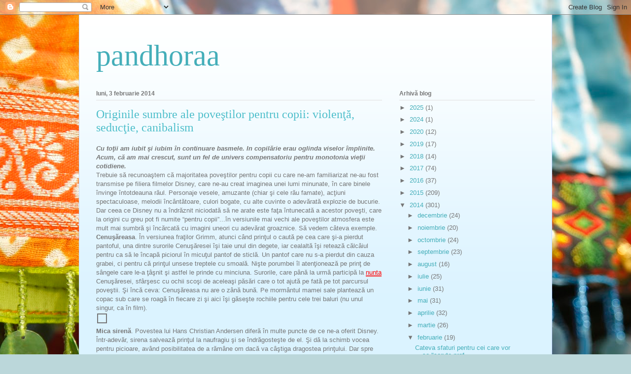

--- FILE ---
content_type: text/html; charset=UTF-8
request_url: https://pandhoraa.blogspot.com/2014/02/originile-sumbre-ale-povestilor-pentru.html
body_size: 28134
content:
<!DOCTYPE html>
<html class='v2' dir='ltr' lang='ro'>
<head>
<link href='https://www.blogger.com/static/v1/widgets/335934321-css_bundle_v2.css' rel='stylesheet' type='text/css'/>
<meta content='width=1100' name='viewport'/>
<meta content='text/html; charset=UTF-8' http-equiv='Content-Type'/>
<meta content='blogger' name='generator'/>
<link href='https://pandhoraa.blogspot.com/favicon.ico' rel='icon' type='image/x-icon'/>
<link href='https://pandhoraa.blogspot.com/2014/02/originile-sumbre-ale-povestilor-pentru.html' rel='canonical'/>
<link rel="alternate" type="application/atom+xml" title="pandhoraa - Atom" href="https://pandhoraa.blogspot.com/feeds/posts/default" />
<link rel="alternate" type="application/rss+xml" title="pandhoraa - RSS" href="https://pandhoraa.blogspot.com/feeds/posts/default?alt=rss" />
<link rel="service.post" type="application/atom+xml" title="pandhoraa - Atom" href="https://draft.blogger.com/feeds/2235016112726222255/posts/default" />

<link rel="alternate" type="application/atom+xml" title="pandhoraa - Atom" href="https://pandhoraa.blogspot.com/feeds/7127246511471130574/comments/default" />
<!--Can't find substitution for tag [blog.ieCssRetrofitLinks]-->
<link href='http://www.historia.ro/sites/default/files/439px-Cinderella_1865_6.png' rel='image_src'/>
<meta content='https://pandhoraa.blogspot.com/2014/02/originile-sumbre-ale-povestilor-pentru.html' property='og:url'/>
<meta content='Originile sumbre ale poveştilor pentru copii: violenţă, seducţie, canibalism' property='og:title'/>
<meta content='  Cu toţii am iubit şi iubim în continuare basmele. In  copilărie erau oglinda viselor împlinite. Acum, că am mai crescut, sunt  un fel de u...' property='og:description'/>
<meta content='https://lh3.googleusercontent.com/blogger_img_proxy/AEn0k_v1dLB_sG2QMwzw3SlZgeMMkT0S4Sr89WW7UuaBsKOwwkJYIXGNxp4IPENb9esq9e8Dh-cQy0SqcGXeMcnHkg6q0lhNA3pThWiu0FdAOflybodOoX5Ff9MPmvHw5D5Mt_tBpavhJG3pX0k=w1200-h630-p-k-no-nu' property='og:image'/>
<title>pandhoraa: Originile sumbre ale poveştilor pentru copii: violenţă, seducţie, canibalism</title>
<style id='page-skin-1' type='text/css'><!--
/*
-----------------------------------------------
Blogger Template Style
Name:     Ethereal
Designer: Jason Morrow
URL:      jasonmorrow.etsy.com
----------------------------------------------- */
/* Content
----------------------------------------------- */
body {
font: normal normal 13px Arial, Tahoma, Helvetica, FreeSans, sans-serif;
color: #767676;
background: #bbd7da url(//themes.googleusercontent.com/image?id=1hK-dX2fVPzP1A3m3yzQrt1u4GHBhbWr5upqqpYAzUqdkyzWFRVtTbSfN_VqgxcLmrsg9) no-repeat fixed top center /* Credit: tolgakolcak (http://www.istockphoto.com/googleimages.php?id=7208261&platform=blogger) */;
}
html body .content-outer {
min-width: 0;
max-width: 100%;
width: 100%;
}
a:link {
text-decoration: none;
color: #44aeb9;
}
a:visited {
text-decoration: none;
color: #4e6baf;
}
a:hover {
text-decoration: underline;
color: #3d74a5;
}
.main-inner {
padding-top: 15px;
}
.body-fauxcolumn-outer {
background: transparent none repeat-x scroll top center;
}
.content-fauxcolumns .fauxcolumn-inner {
background: #dbf3ff url(https://resources.blogblog.com/blogblog/data/1kt/ethereal/white-fade.png) repeat-x scroll top left;
border-left: 1px solid #c3d9ff;
border-right: 1px solid #c3d9ff;
}
/* Flexible Background
----------------------------------------------- */
.content-fauxcolumn-outer .fauxborder-left {
width: 100%;
padding-left: 0;
margin-left: -0;
background-color: transparent;
background-image: none;
background-repeat: no-repeat;
background-position: left top;
}
.content-fauxcolumn-outer .fauxborder-right {
margin-right: -0;
width: 0;
background-color: transparent;
background-image: none;
background-repeat: no-repeat;
background-position: right top;
}
/* Columns
----------------------------------------------- */
.content-inner {
padding: 0;
}
/* Header
----------------------------------------------- */
.header-inner {
padding: 27px 0 3px;
}
.header-inner .section {
margin: 0 35px;
}
.Header h1 {
font: normal normal 60px Times, 'Times New Roman', FreeSerif, serif;
color: #44aeb9;
}
.Header h1 a {
color: #44aeb9;
}
.Header .description {
font-size: 115%;
color: #767676;
}
.header-inner .Header .titlewrapper,
.header-inner .Header .descriptionwrapper {
padding-left: 0;
padding-right: 0;
margin-bottom: 0;
}
/* Tabs
----------------------------------------------- */
.tabs-outer {
position: relative;
background: transparent;
}
.tabs-cap-top, .tabs-cap-bottom {
position: absolute;
width: 100%;
}
.tabs-cap-bottom {
bottom: 0;
}
.tabs-inner {
padding: 0;
}
.tabs-inner .section {
margin: 0 35px;
}
*+html body .tabs-inner .widget li {
padding: 1px;
}
.PageList {
border-bottom: 1px solid #c9effa;
}
.tabs-inner .widget li.selected a,
.tabs-inner .widget li a:hover {
position: relative;
-moz-border-radius-topleft: 5px;
-moz-border-radius-topright: 5px;
-webkit-border-top-left-radius: 5px;
-webkit-border-top-right-radius: 5px;
-goog-ms-border-top-left-radius: 5px;
-goog-ms-border-top-right-radius: 5px;
border-top-left-radius: 5px;
border-top-right-radius: 5px;
background: #5befff none ;
color: #ffffff;
}
.tabs-inner .widget li a {
display: inline-block;
margin: 0;
margin-right: 1px;
padding: .65em 1.5em;
font: normal normal 12px Arial, Tahoma, Helvetica, FreeSans, sans-serif;
color: #767676;
background-color: #c9effa;
-moz-border-radius-topleft: 5px;
-moz-border-radius-topright: 5px;
-webkit-border-top-left-radius: 5px;
-webkit-border-top-right-radius: 5px;
-goog-ms-border-top-left-radius: 5px;
-goog-ms-border-top-right-radius: 5px;
border-top-left-radius: 5px;
border-top-right-radius: 5px;
}
/* Headings
----------------------------------------------- */
h2 {
font: normal bold 12px Verdana, Geneva, sans-serif;
color: #767676;
}
/* Widgets
----------------------------------------------- */
.main-inner .column-left-inner {
padding: 0 0 0 20px;
}
.main-inner .column-left-inner .section {
margin-right: 0;
}
.main-inner .column-right-inner {
padding: 0 20px 0 0;
}
.main-inner .column-right-inner .section {
margin-left: 0;
}
.main-inner .section {
padding: 0;
}
.main-inner .widget {
padding: 0 0 15px;
margin: 20px 0;
border-bottom: 1px solid #dfdfdf;
}
.main-inner .widget h2 {
margin: 0;
padding: .6em 0 .5em;
}
.footer-inner .widget h2 {
padding: 0 0 .4em;
}
.main-inner .widget h2 + div, .footer-inner .widget h2 + div {
padding-top: 15px;
}
.main-inner .widget .widget-content {
margin: 0;
padding: 15px 0 0;
}
.main-inner .widget ul, .main-inner .widget #ArchiveList ul.flat {
margin: -15px -15px -15px;
padding: 0;
list-style: none;
}
.main-inner .sidebar .widget h2 {
border-bottom: 1px solid #dfdfdf;
}
.main-inner .widget #ArchiveList {
margin: -15px 0 0;
}
.main-inner .widget ul li, .main-inner .widget #ArchiveList ul.flat li {
padding: .5em 15px;
text-indent: 0;
}
.main-inner .widget #ArchiveList ul li {
padding-top: .25em;
padding-bottom: .25em;
}
.main-inner .widget ul li:first-child, .main-inner .widget #ArchiveList ul.flat li:first-child {
border-top: none;
}
.main-inner .widget ul li:last-child, .main-inner .widget #ArchiveList ul.flat li:last-child {
border-bottom: none;
}
.main-inner .widget .post-body ul {
padding: 0 2.5em;
margin: .5em 0;
list-style: disc;
}
.main-inner .widget .post-body ul li {
padding: 0.25em 0;
margin-bottom: .25em;
color: #767676;
border: none;
}
.footer-inner .widget ul {
padding: 0;
list-style: none;
}
.widget .zippy {
color: #767676;
}
/* Posts
----------------------------------------------- */
.main.section {
margin: 0 20px;
}
body .main-inner .Blog {
padding: 0;
background-color: transparent;
border: none;
}
.main-inner .widget h2.date-header {
border-bottom: 1px solid #dfdfdf;
}
.date-outer {
position: relative;
margin: 15px 0 20px;
}
.date-outer:first-child {
margin-top: 0;
}
.date-posts {
clear: both;
}
.post-outer, .inline-ad {
border-bottom: 1px solid #dfdfdf;
padding: 30px 0;
}
.post-outer {
padding-bottom: 10px;
}
.post-outer:first-child {
padding-top: 0;
border-top: none;
}
.post-outer:last-child, .inline-ad:last-child {
border-bottom: none;
}
.post-body img {
padding: 8px;
}
h3.post-title, h4 {
font: normal normal 24px Times, Times New Roman, serif;
color: #4dbeca;
}
h3.post-title a {
font: normal normal 24px Times, Times New Roman, serif;
color: #4dbeca;
text-decoration: none;
}
h3.post-title a:hover {
color: #3d74a5;
text-decoration: underline;
}
.post-header {
margin: 0 0 1.5em;
}
.post-body {
line-height: 1.4;
}
.post-footer {
margin: 1.5em 0 0;
}
#blog-pager {
padding: 15px;
}
.blog-feeds, .post-feeds {
margin: 1em 0;
text-align: center;
}
.post-outer .comments {
margin-top: 2em;
}
/* Comments
----------------------------------------------- */
.comments .comments-content .icon.blog-author {
background-repeat: no-repeat;
background-image: url([data-uri]);
}
.comments .comments-content .loadmore a {
background: #dbf3ff url(https://resources.blogblog.com/blogblog/data/1kt/ethereal/white-fade.png) repeat-x scroll top left;
}
.comments .comments-content .loadmore a {
border-top: 1px solid #dfdfdf;
border-bottom: 1px solid #dfdfdf;
}
.comments .comment-thread.inline-thread {
background: #dbf3ff url(https://resources.blogblog.com/blogblog/data/1kt/ethereal/white-fade.png) repeat-x scroll top left;
}
.comments .continue {
border-top: 2px solid #dfdfdf;
}
/* Footer
----------------------------------------------- */
.footer-inner {
padding: 30px 0;
overflow: hidden;
}
/* Mobile
----------------------------------------------- */
body.mobile  {
background-size: auto
}
.mobile .body-fauxcolumn-outer {
background: ;
}
.mobile .content-fauxcolumns .fauxcolumn-inner {
opacity: 0.75;
}
.mobile .content-fauxcolumn-outer .fauxborder-right {
margin-right: 0;
}
.mobile-link-button {
background-color: #5befff;
}
.mobile-link-button a:link, .mobile-link-button a:visited {
color: #ffffff;
}
.mobile-index-contents {
color: #444444;
}
.mobile .body-fauxcolumn-outer {
background-size: 100% auto;
}
.mobile .mobile-date-outer {
border-bottom: transparent;
}
.mobile .PageList {
border-bottom: none;
}
.mobile .tabs-inner .section {
margin: 0;
}
.mobile .tabs-inner .PageList .widget-content {
background: #5befff none;
color: #ffffff;
}
.mobile .tabs-inner .PageList .widget-content .pagelist-arrow {
border-left: 1px solid #ffffff;
}
.mobile .footer-inner {
overflow: visible;
}
body.mobile .AdSense {
margin: 0 -10px;
}

--></style>
<style id='template-skin-1' type='text/css'><!--
body {
min-width: 960px;
}
.content-outer, .content-fauxcolumn-outer, .region-inner {
min-width: 960px;
max-width: 960px;
_width: 960px;
}
.main-inner .columns {
padding-left: 0;
padding-right: 310px;
}
.main-inner .fauxcolumn-center-outer {
left: 0;
right: 310px;
/* IE6 does not respect left and right together */
_width: expression(this.parentNode.offsetWidth -
parseInt("0") -
parseInt("310px") + 'px');
}
.main-inner .fauxcolumn-left-outer {
width: 0;
}
.main-inner .fauxcolumn-right-outer {
width: 310px;
}
.main-inner .column-left-outer {
width: 0;
right: 100%;
margin-left: -0;
}
.main-inner .column-right-outer {
width: 310px;
margin-right: -310px;
}
#layout {
min-width: 0;
}
#layout .content-outer {
min-width: 0;
width: 800px;
}
#layout .region-inner {
min-width: 0;
width: auto;
}
body#layout div.add_widget {
padding: 8px;
}
body#layout div.add_widget a {
margin-left: 32px;
}
--></style>
<style>
    body {background-image:url(\/\/themes.googleusercontent.com\/image?id=1hK-dX2fVPzP1A3m3yzQrt1u4GHBhbWr5upqqpYAzUqdkyzWFRVtTbSfN_VqgxcLmrsg9);}
    
@media (max-width: 200px) { body {background-image:url(\/\/themes.googleusercontent.com\/image?id=1hK-dX2fVPzP1A3m3yzQrt1u4GHBhbWr5upqqpYAzUqdkyzWFRVtTbSfN_VqgxcLmrsg9&options=w200);}}
@media (max-width: 400px) and (min-width: 201px) { body {background-image:url(\/\/themes.googleusercontent.com\/image?id=1hK-dX2fVPzP1A3m3yzQrt1u4GHBhbWr5upqqpYAzUqdkyzWFRVtTbSfN_VqgxcLmrsg9&options=w400);}}
@media (max-width: 800px) and (min-width: 401px) { body {background-image:url(\/\/themes.googleusercontent.com\/image?id=1hK-dX2fVPzP1A3m3yzQrt1u4GHBhbWr5upqqpYAzUqdkyzWFRVtTbSfN_VqgxcLmrsg9&options=w800);}}
@media (max-width: 1200px) and (min-width: 801px) { body {background-image:url(\/\/themes.googleusercontent.com\/image?id=1hK-dX2fVPzP1A3m3yzQrt1u4GHBhbWr5upqqpYAzUqdkyzWFRVtTbSfN_VqgxcLmrsg9&options=w1200);}}
/* Last tag covers anything over one higher than the previous max-size cap. */
@media (min-width: 1201px) { body {background-image:url(\/\/themes.googleusercontent.com\/image?id=1hK-dX2fVPzP1A3m3yzQrt1u4GHBhbWr5upqqpYAzUqdkyzWFRVtTbSfN_VqgxcLmrsg9&options=w1600);}}
  </style>
<link href='https://draft.blogger.com/dyn-css/authorization.css?targetBlogID=2235016112726222255&amp;zx=ad008c38-dcb6-4593-b200-f980dce71466' media='none' onload='if(media!=&#39;all&#39;)media=&#39;all&#39;' rel='stylesheet'/><noscript><link href='https://draft.blogger.com/dyn-css/authorization.css?targetBlogID=2235016112726222255&amp;zx=ad008c38-dcb6-4593-b200-f980dce71466' rel='stylesheet'/></noscript>
<meta name='google-adsense-platform-account' content='ca-host-pub-1556223355139109'/>
<meta name='google-adsense-platform-domain' content='blogspot.com'/>

</head>
<body class='loading variant-blossoms1Blue'>
<div class='navbar section' id='navbar' name='Navbar'><div class='widget Navbar' data-version='1' id='Navbar1'><script type="text/javascript">
    function setAttributeOnload(object, attribute, val) {
      if(window.addEventListener) {
        window.addEventListener('load',
          function(){ object[attribute] = val; }, false);
      } else {
        window.attachEvent('onload', function(){ object[attribute] = val; });
      }
    }
  </script>
<div id="navbar-iframe-container"></div>
<script type="text/javascript" src="https://apis.google.com/js/platform.js"></script>
<script type="text/javascript">
      gapi.load("gapi.iframes:gapi.iframes.style.bubble", function() {
        if (gapi.iframes && gapi.iframes.getContext) {
          gapi.iframes.getContext().openChild({
              url: 'https://draft.blogger.com/navbar/2235016112726222255?po\x3d7127246511471130574\x26origin\x3dhttps://pandhoraa.blogspot.com',
              where: document.getElementById("navbar-iframe-container"),
              id: "navbar-iframe"
          });
        }
      });
    </script><script type="text/javascript">
(function() {
var script = document.createElement('script');
script.type = 'text/javascript';
script.src = '//pagead2.googlesyndication.com/pagead/js/google_top_exp.js';
var head = document.getElementsByTagName('head')[0];
if (head) {
head.appendChild(script);
}})();
</script>
</div></div>
<div class='body-fauxcolumns'>
<div class='fauxcolumn-outer body-fauxcolumn-outer'>
<div class='cap-top'>
<div class='cap-left'></div>
<div class='cap-right'></div>
</div>
<div class='fauxborder-left'>
<div class='fauxborder-right'></div>
<div class='fauxcolumn-inner'>
</div>
</div>
<div class='cap-bottom'>
<div class='cap-left'></div>
<div class='cap-right'></div>
</div>
</div>
</div>
<div class='content'>
<div class='content-fauxcolumns'>
<div class='fauxcolumn-outer content-fauxcolumn-outer'>
<div class='cap-top'>
<div class='cap-left'></div>
<div class='cap-right'></div>
</div>
<div class='fauxborder-left'>
<div class='fauxborder-right'></div>
<div class='fauxcolumn-inner'>
</div>
</div>
<div class='cap-bottom'>
<div class='cap-left'></div>
<div class='cap-right'></div>
</div>
</div>
</div>
<div class='content-outer'>
<div class='content-cap-top cap-top'>
<div class='cap-left'></div>
<div class='cap-right'></div>
</div>
<div class='fauxborder-left content-fauxborder-left'>
<div class='fauxborder-right content-fauxborder-right'></div>
<div class='content-inner'>
<header>
<div class='header-outer'>
<div class='header-cap-top cap-top'>
<div class='cap-left'></div>
<div class='cap-right'></div>
</div>
<div class='fauxborder-left header-fauxborder-left'>
<div class='fauxborder-right header-fauxborder-right'></div>
<div class='region-inner header-inner'>
<div class='header section' id='header' name='Antet'><div class='widget Header' data-version='1' id='Header1'>
<div id='header-inner'>
<div class='titlewrapper'>
<h1 class='title'>
<a href='https://pandhoraa.blogspot.com/'>
pandhoraa
</a>
</h1>
</div>
<div class='descriptionwrapper'>
<p class='description'><span>
</span></p>
</div>
</div>
</div></div>
</div>
</div>
<div class='header-cap-bottom cap-bottom'>
<div class='cap-left'></div>
<div class='cap-right'></div>
</div>
</div>
</header>
<div class='tabs-outer'>
<div class='tabs-cap-top cap-top'>
<div class='cap-left'></div>
<div class='cap-right'></div>
</div>
<div class='fauxborder-left tabs-fauxborder-left'>
<div class='fauxborder-right tabs-fauxborder-right'></div>
<div class='region-inner tabs-inner'>
<div class='tabs no-items section' id='crosscol' name='Coloana transversală'></div>
<div class='tabs no-items section' id='crosscol-overflow' name='Cross-Column 2'></div>
</div>
</div>
<div class='tabs-cap-bottom cap-bottom'>
<div class='cap-left'></div>
<div class='cap-right'></div>
</div>
</div>
<div class='main-outer'>
<div class='main-cap-top cap-top'>
<div class='cap-left'></div>
<div class='cap-right'></div>
</div>
<div class='fauxborder-left main-fauxborder-left'>
<div class='fauxborder-right main-fauxborder-right'></div>
<div class='region-inner main-inner'>
<div class='columns fauxcolumns'>
<div class='fauxcolumn-outer fauxcolumn-center-outer'>
<div class='cap-top'>
<div class='cap-left'></div>
<div class='cap-right'></div>
</div>
<div class='fauxborder-left'>
<div class='fauxborder-right'></div>
<div class='fauxcolumn-inner'>
</div>
</div>
<div class='cap-bottom'>
<div class='cap-left'></div>
<div class='cap-right'></div>
</div>
</div>
<div class='fauxcolumn-outer fauxcolumn-left-outer'>
<div class='cap-top'>
<div class='cap-left'></div>
<div class='cap-right'></div>
</div>
<div class='fauxborder-left'>
<div class='fauxborder-right'></div>
<div class='fauxcolumn-inner'>
</div>
</div>
<div class='cap-bottom'>
<div class='cap-left'></div>
<div class='cap-right'></div>
</div>
</div>
<div class='fauxcolumn-outer fauxcolumn-right-outer'>
<div class='cap-top'>
<div class='cap-left'></div>
<div class='cap-right'></div>
</div>
<div class='fauxborder-left'>
<div class='fauxborder-right'></div>
<div class='fauxcolumn-inner'>
</div>
</div>
<div class='cap-bottom'>
<div class='cap-left'></div>
<div class='cap-right'></div>
</div>
</div>
<!-- corrects IE6 width calculation -->
<div class='columns-inner'>
<div class='column-center-outer'>
<div class='column-center-inner'>
<div class='main section' id='main' name='Număr de telefon principal'><div class='widget Blog' data-version='1' id='Blog1'>
<div class='blog-posts hfeed'>

          <div class="date-outer">
        
<h2 class='date-header'><span>luni, 3 februarie 2014</span></h2>

          <div class="date-posts">
        
<div class='post-outer'>
<div class='post hentry uncustomized-post-template' itemprop='blogPost' itemscope='itemscope' itemtype='http://schema.org/BlogPosting'>
<meta content='http://www.historia.ro/sites/default/files/439px-Cinderella_1865_6.png' itemprop='image_url'/>
<meta content='2235016112726222255' itemprop='blogId'/>
<meta content='7127246511471130574' itemprop='postId'/>
<a name='7127246511471130574'></a>
<h3 class='post-title entry-title' itemprop='name'>
Originile sumbre ale poveştilor pentru copii: violenţă, seducţie, canibalism
</h3>
<div class='post-header'>
<div class='post-header-line-1'></div>
</div>
<div class='post-body entry-content' id='post-body-7127246511471130574' itemprop='description articleBody'>
<div class="rtejustify">
 <strong><em>Cu toţii am iubit şi iubim în continuare basmele. In 
copilărie erau oglinda viselor împlinite. Acum, că am mai crescut, sunt 
un fel de univers compensatoriu pentru monotonia vieţii cotidiene.</em></strong></div>
<div class="rtejustify">
 Trebuie să recunoaştem că majoritatea poveştilor pentru copii cu care 
ne-am familiarizat ne-au fost transmise pe filiera filmelor Disney, care
 ne-au creat imaginea unei lumi minunate, în care binele învinge 
întotdeauna răul. Personaje vesele, amuzante (chiar şi cele rău famate),
 acţiuni spectaculoase, melodii încântătoare, culori bogate, cu alte 
cuvinte o adevărată explozie de bucurie. Dar ceea ce Disney nu a 
îndrăznit niciodată să ne arate este faţa întunecată a acestor poveşti, 
care la origini cu greu pot fi numite &#8220;pentru copii&#8221;...în versiunile mai
 vechi ale poveştilor atmosfera este mult mai sumbră şi încărcată cu 
imagini uneori cu adevărat groaznice. Să vedem câteva exemple.</div>
<div class="rtejustify">
 <strong>Cenuşăreasa</strong>. În versiunea fraţilor Grimm, atunci când 
prinţul o caută pe cea care şi-a pierdut pantoful, una dintre surorile 
Cenuşăresei îşi taie unul din degete, iar cealaltă îşi retează călcâiul 
pentru ca să le încapă piciorul în micuţul pantof de sticlă. Un pantof 
care nu s-a pierdut din cauza grabei, ci pentru că prinţul unsese 
treptele cu smoală. Nişte porumbei îl atenţionează pe prinţ de sângele 
care le-a ţâşnit şi astfel le prinde cu minciuna. Surorile, care până la
 urmă participă la <span id="jqxhditjngrmunthemmmifgr" style="border-bottom: 1px solid rgb(255, 0, 0); color: red; cursor: pointer; text-decoration: underline;">nunta</span>
 Cenuşăresei, sfârşesc cu ochii scoşi de aceleaşi păsări care o tot 
ajută pe fată pe tot parcursul poveştii. Şi încă ceva: Cenuşăreasa nu 
are o zână bună. Pe mormântul mamei sale plantează un copac sub care se 
roagă în fiecare zi şi aici îşi găseşte rochiile pentru cele trei baluri
 (nu unul singur, ca în film).</div>
<div class="rtejustify">
 <img alt="" src="https://lh3.googleusercontent.com/blogger_img_proxy/AEn0k_v1dLB_sG2QMwzw3SlZgeMMkT0S4Sr89WW7UuaBsKOwwkJYIXGNxp4IPENb9esq9e8Dh-cQy0SqcGXeMcnHkg6q0lhNA3pThWiu0FdAOflybodOoX5Ff9MPmvHw5D5Mt_tBpavhJG3pX0k=s0-d" style="border-style: solid; border-width: 2px; height: 674px; margin: 2px; width: 493px;"></div>
<div class="rtejustify">
 <strong>Mica sirenă</strong>. Povestea lui Hans Christian Andersen 
diferă în multe puncte de ce ne-a oferit Disney. Într-adevăr, sirena 
salvează prinţul la naufragiu şi se îndrăgosteşte de el. Şi dă la schimb
 vocea pentru picioare, având posibilitatea de a rămâne om dacă va 
câştiga dragostea prinţului. Dar spre deosebire de film, unde risca doar
 să se transforme iar în sirenă, în povestea lui Andersen pedeapsa 
pentru eşec era moartea. Iar sirena plăteşte mult mai scump pentru 
picioarele dobândite: fiecare pas îl resimte ca şi cum ar călca pe mii 
de cioburi. La început, planul ei pare să funcţioneze, dar până la urmă 
prinţul se însoară cu alta, cea pe care o crede salvatoarea sa. Sirenei i
 se mai dă o şansă: dacă îl ucide pe prinţ, se va preface iar în sirenă 
şi se va întoarce acasă. Refuzând a săvârşi atrocitatea, ea se aruncă în
 mare şi se preface în spumă. Cam lipseşte un happy end, nu-i aşa?</div>
<div class="rtejustify">
 <img alt="" src="https://lh3.googleusercontent.com/blogger_img_proxy/AEn0k_toNwtr7aY6ab2sUj7FyIL-2OfCFyscVIZF4AbHiT4WirNv5lsQxhEtzU8L99_rYDCjd0kwg2lDNf3PXY37mco6Sy4pgtuuuT455EeN2Ll74XnBZstY_tTSww=s0-d" style="border-style: solid; border-width: 2px; height: 625px; margin: 2px; width: 500px;"></div>
<div class="rtejustify">
 <strong>Frumoasa şi bestia</strong>. Cu excepţia unor detalii minore, 
filmul urmăreşte destul de precis povestea. Dar şi aici lipseşte un 
detaliu nefericit, care apare în prima versiune cunoscută, cea a 
Gabriellei Suzanne Barbot de Villeneuve. Belle are două surori malefice.
 Bestia îi permite să se ducă acasă, cu condiţia să se întoarcă într-o 
săptămână. Surorile sunt atât de geloase pe ea şi pe viaţa luxoasă de la
 palat, încât fac tot posibilul să o convingă să stea mai mult, sperând 
ca bestia să se înfurie şi să o mănânce când se întoarce. Sunt pline 
basmele de rude detestabile...</div>
<div class="rtejustify">
 <img alt="" src="https://lh3.googleusercontent.com/blogger_img_proxy/AEn0k_ucYku2d8_MSsHXMEO2E5hXu7NU41WA5fNe7-yypPZzOlvartUGKWLTsFMxp9CaWcG5fCteKLfojCndZzAqQcmE64OG5UWp9nNNTfB0WMgVaL9VnTswrBqA2XEaXEplT-tWmjzt=s0-d" style="border-style: solid; border-width: 2px; height: 450px; margin: 2px; width: 448px;"></div>
<div class="rtejustify">
 <strong>Pinocchio</strong>. Băieţelul de lemn pare un ştrengar în film,
 dar în Aventurile lui Carlo Collodi este şi mai şi. În carte, el fuge 
de acasă de îndată ce învaţă să meargă. Îl găseşte poliţia, care îl 
încarcerează pe Gepetto crezând că băieţelul a fost abuzat. Pinocchio se
 întoarce acasă, unde ucide un greiere vorbitor (da, Jiminy...), care îl
 avertizează că nu este bine să fii atât de neascultător. Când Gepetto 
este eliberat, insistă ca Pinocchio să meargă la şcoală. Acesta îşi 
vinde însă cărţile pentru a cumpăra un bilet la teatrul de marionete. 
Din păcate are o întâlnire nefericită cu o pisică şi o vulpe care îi 
fură banii şi încearcă să-l spânzure. Lucrurile se îndreaptă după ce îl 
salvează pe Gepetto de rechin (balena din film), când Pinocchio învaţă 
să se poarte frumos şi se preface într-un băieţel adevărat. În mod 
surprinzător, partea cu copiii transformaţi în măgari şi vânduţi la circ
 ajunge să facă parte din film...</div>
<div class="rtejustify">
 <img alt="" src="https://lh3.googleusercontent.com/blogger_img_proxy/AEn0k_sG_g-4lFpFbXFLx0w8715yfI50qqZ-H_TRQvWCy8xACIqGXdL272rJZBi4M4sfUpEsJ9xdNKkOmJI_M0VSm8jXOA3tvrrXoCopnUM91C66BlCaDLyWx4C8w_aSmwlBj8Js=s0-d" style="border-style: solid; border-width: 2px; height: 321px; margin: 2px; width: 470px;"></div>
<div class="rtejustify">
 <strong>Frumoasa din pădure adormită</strong>. Într-o versiune mai 
veche, a lui Giambattista Basile, întâmplător trece un rege pe lângă 
castelul prinţesei şi bate la uşă. Cum nu-i răspunde nimeni, pătrunde 
înăuntru printr-o fereastră şi o găseşte, încearcă să o trezească, dar 
în zadar. Şi ce face apoi? Ei bine, o violează. Apoi pur şi simplu 
pleacă. Se trezeşte abia după ce naşte pentru că unul din gemenii săi îi
 suge degetul unde se înţepase în caier. Regele se întoarce şi cei doi, 
în ciuda episodului cu violul, se îndrăgostesc. Dar mai există o 
problemă: regele era însurat. Soţia lui, când află de mica escapadă, nu 
numai că încearcă să omoare şi să gătească pruncii, ci şi să o ardă pe 
rug pe prinţesă. Dar până la urmă totul se termină cu bine. O altă 
variantă complică mult povestea prin apariţia mamei regelui, o căpcăună 
care vrea să-i mănânce copiii, dar şi frumoasa adormită. Versiunea lui 
Perrault, mai blândă, a fost probabil inspiraţia pentru reprezentarea 
Disney.</div>
<div class="rtejustify">
 <img alt="" src="https://lh3.googleusercontent.com/blogger_img_proxy/AEn0k_t-rvKqYbE0zbqqf2pfw3IEOON6NUSBWxYooHepggd2h7QVHs8KHIUPj-J0BirBgyx0Ddx9MykQMpEcigRUXo0nP88vK6KpJL60I46JLNzJnrR4hyOtXKB4jWs4v1HtEvT3ers=s0-d" style="border-style: solid; border-width: 2px; height: 333px; margin: 2px; width: 500px;"></div>
<div class="rtejustify">
 <strong>Rapunzel</strong>. Sau &#8220;O poveste încâlcită&#8221;, care este de fapt
 o adaptare foarte îndepărtată de ce ne povestesc fraţii Grimm. Şi 
anume? Rapunzel, înainte să scape din turn, poartă în pântec copilul 
prinţului care o vizita. Când află, vrăjitoarea îi taie părul şi o 
aruncă în sălbăticie. Când vine rpinţul să o vadă, ea îl ademeneneşte cu
 părul lui Rapunzel şi apoi îi spune ce a făcut cu fata. De disperare, 
prinţul se aruncă pe fereastră şi cade într-un tufiş cu ţepi care îl 
orbesc. Pe când se plimbă fără ţel, aude vocea lui Rapunzel care îl 
ghidează la ea şi îşi recapătă vederea atunci când îl ating lacrimile 
sale. Se întorc în regat şi trăiesc fericiţi până la adânci bătrâneţi. 
Sunt aşadar şi finaluri fericite, chiar şi cu copiii din flori...</div>
<div class="rtejustify">
 <img alt="" src="https://lh3.googleusercontent.com/blogger_img_proxy/AEn0k_sCfCsjCCsAOAQfsiPv3pJOa7GEmQmGIuRmZkyn35zqvoNSAkweSs-43O42xB8yv9qTVPh-dIgVlN1zExng727g4GUUKdxtryVgGP5okTjwJsLWQ5ARHTGBjyLV=s0-d" style="border-style: solid; border-width: 2px; height: 585px; margin: 2px; width: 500px;"></div>
<div class="rtejustify">
 <strong>Albă ca Zăpada</strong>. In basmul fraţilor Grimm, malefica 
mamă vitregă îi ordonă unui vânător să o ducă pe Albă ca Zapada într-o 
pădure şi s-o omoare, dar şi să-i aducă înapoi inima şi ficatul. 
Neputând să comită fapta, vânătorul îi aduce în schimb inima şi ficatul 
unui mistreţ, pe care vrăjitoarea le consumă. În carte încearcă să o 
ucidă de trei ori, iar a treia oară, când îi dă mărul, Albă ca Zăpada 
leşină şi este pusă într-un siciriu de sticlă. Prinţul vrea să o ia, iar
 piticii acceptă după ezitări. Împiedicându-se pe drum, impactul îi 
dislocă mărul din gât şi fata îşi revine. La nunta Albei ca Zăpada 
participă şi vrăjitoarea, fortată să poarte cizme de fier încins şi să 
danseze până cade fără suflare.</div>
<div class="rtejustify">
 <img alt="" src="https://lh3.googleusercontent.com/blogger_img_proxy/AEn0k_vKQ5hqpCB4FNODAq5bVIIm6SlDIKvis8LNOq7XHh24ofCQMfu_mVWbefejfYz_tMewAboOnfa1DUjfSqVlChisdEcDm2C-Exk3nB98Mh3D9v1GrK0_iA=s0-d" style="border-style: solid; border-width: 2px; height: 333px; margin: 2px; width: 500px;"></div>
<div class="rtejustify">
 <strong>Scufiţa Roşie</strong>. Cam greu de crezut, dar fraţii Grimm au
 îndulcit mult versiunea lui Perrault din secolul al XVII-lea, în care 
nu apare niciun vânător salvator. Scufiţa Roşie pur şi simplu se 
dezbracă, se intinde pe pat şi apoi o mănâncă lupul, fără nicio salvare 
miraculoasă. Într-o altă versiune lupul îi găteşte bunica şi Scufiţa, 
neştiutoare, o mănâncă şi îi bea sângele. Aluziile sexuale ale poveştii 
nu sunt greu de detectat, Scufiţa Roşie putând fi considerată şi o 
victimă a seducţiei. De altfel, expresia franceză &#8220;avoir vu le loup&#8221; 
înseamnă şi a-şi pierde virginitatea...</div>
<div class="rtejustify">
 <img alt="" src="https://lh3.googleusercontent.com/blogger_img_proxy/AEn0k_vUoTwgyxWI0YYMWBK--Go2XcpK--wSx-223QWF5_dsiFxh4G_SGo26C2EicZOwewPtAugHBX5dp_uymCFqR2USkjtueqcRUHIbkCjoMO2Kyi3wc7mUFT5rYVj3oEz2thYL8xssIiKxQg=s0-d" style="border-style: solid; border-width: 2px; height: 366px; margin: 2px; width: 550px;"></div>
<div class="rtejustify">
 <strong>Hansel şi Gretel</strong>. Versiunea cu care suntem 
familiarizaţi şi-aşa şi este destul de macabră: abandonul copiilor în 
codru, găsirea lor de către vrăjitoarea canibală, evadarea şi omorârea 
acesteia. Într-o variantă franceză mai veche, numită Copiii Pierduţi, 
vrăjitoarea este chiar diavolul, care vrea să-i tortureze pe copii pe o 
capră de tăiat lemne. Ei se fac că nu ştiu cum să se urce pe ea, aşa că 
diavolul o îndeamnă pe soţia sa să le arate. Cu promptitudine, copiii îi
 taie gâtul acesteia, fură toţi banii diavolului şi o iau la sănătoasa.</div>
<div class="rtejustify">
 <img alt="" src="https://lh3.googleusercontent.com/blogger_img_proxy/AEn0k_uvN9avs0WJnLU6q9tBwG6dFgnwjYZ3HoeQOyqOvAZ4ASetEH9CbkLOAZQNRNuP2ORuVvG_BObgU_XYR5hfw3s9j9dp-3N30AeR5Zq08d-vqdcXGiY03u4=s0-d" style="border-style: solid; border-width: 2px; height: 708px; margin: 2px; width: 500px;"></div>
<div class="rtejustify">
 <strong>Prinţul fermecat</strong>. Povestea frumoasă a prinţesei care 
îl transformă pe broscoi într-un prinţ printr-un sărut, reciclată şi de 
Disney într-o variantă destul de originală (acţiunea se desfăşoară în 
epoca jazzului, în New Orleans, prinţesa este de fapt o chelneriţă cu un
 vis, şi ea, ca şi prinţul, va fi vrăjită o vreme), nu are nici ea cele 
mai inocente origini. În variantele vechi, broscoiul o păcăleşte pe 
prinţesă, o urmăreşte, se ascunde în perna ei, o deranjează până ce, 
enervată, aceasta îl azvârle de perete. Gestul violent reuşeşte însă 
să-l transforme în prinţ. Şi nici măcar nu este varianta cea mai 
violentă. Alteori prinţesa este nevoită să-l decapiteze. Cam departe de 
sărutul tradiţional, nu?</div>
<div class="rtejustify">
 <img alt="" src="https://lh3.googleusercontent.com/blogger_img_proxy/AEn0k_tHsBu0kDB45gB0C84mPisLL9F8zsT6G-giicEo2c_2equFmeeMXXrMU_gaiYJLr_zwSbCZDXrY0xNrVvctj7PX-T9VbgAKo2joyEK5hb7_DHusIrCiKQ=s0-d" style="border-style: solid; border-width: 2px; height: 733px; margin: 2px; width: 500px;"></div>
<div class="rtejustify">
 <strong>Fluierul fermecat</strong>. In germană, der Rattenfänger von 
Hampeln, în engleză the Pied Piper. Ni se povesteşte despre un sat 
infestat cu şobolani. Un muzicant în veşminte colorate se oferă să-i 
scape pe săteni în schimbul unei sume de bani. Şi chiar o face: muzica 
sa alungă rozătoarele. Dar când îşi cere răsplata şi află că sătenii i-o
 refuză, îi alungă şi pe copii din sat. In variantele mai moderne, îi 
trimite într-o peşteră şi îi ţine acolo până ce îşi primeşte banii. Dar 
în cele mai vechi, îi ghidează spre un râu unde mor înecaţi. Unele voci 
afirmă că povestea are şi unele conotaţii pedofile...</div>
<div class="rtejustify">
 <img alt="" src="https://lh3.googleusercontent.com/blogger_img_proxy/AEn0k_trnvn6YWTIKaigbouVEdrZFLmGOmdYY9jGPSNzhlzmrFve__Ji1Yt312gTh6K7mvCanw_O1n2zPSi2GKqWjdqexkB0iZpiWliR_IziSKEx6cpC8NWIDUhr53V1fQYcYUJC1hgv=s0-d" style="border-style: solid; border-width: 2px; height: 316px; margin: 2px; width: 400px;"></div>
<div class="rtejustify">
 <strong>Cocoşatul</strong>. Rumpelstilzchen în germană, Rumpelstiltskin
 în engleză. Povestea diferă puţin de celelalte în sensul că urmează 
calea inversă. Dacă la început era ceva mai blândă, pe parcurs a fost 
modificată pentru a oripila. Basmul vechi ne spune că era odată un 
cocoşat care torcea aur din paie pentru a ajuta o fată care ar fi 
suferit pedeapsa capitală dacă nu împlinea sarcina. În schimb, 
Rumpelstilzchen îi cere primul său născut. Când vine sorocul, fata nu se
 îndură să-şi dea pruncul, iar cocoşatul îi spune că va renunţa la pact 
dacă îi ghiceşte numele. Auzindu-l cântând de mai multe ori, îl ghiceşte
 şi cocoşatul fuge de furie. În varianta mai nouă, Rumpelstilzchen este 
atât de mâniat încât îşi înfige piciorul drept în pământ. Apoi îşi 
prinde piciorul stâng şi singur îşi despică trupul. Cam macabru.</div>
<div class="rtejustify">
<br /></div>
<div class="rtejustify">
 </div>
<div class="rtejustify">
</div>
<div class="rtejustify">
</div>
<div class="rtejustify">
</div>
<div class="rtejustify">
<span style="font-size: xx-small;"><b>autor: Irina Marina - Manea</b></span></div>
<div class="rtejustify">
<span style="font-size: xx-small;"><b>sursa: http://www.historia.ro </b></span></div>
<div class="rtejustify">
</div>
<div class="rtejustify">
</div>
<div class="rtejustify">
<img alt="" src="https://lh3.googleusercontent.com/blogger_img_proxy/AEn0k_u34gw36RmwMZQLu5vtENmX9R95l8bTZmfbBSgMzl1ODju0Va8wJ_rxKNi-WxrT5NCEpJR_eERRPvAX4qWoGgMsJeCGA5m5PEmQoO8_e6Yu6FWsqjyG96enS-uwPvpSI4HyDkFI=s0-d" style="border-style: solid; border-width: 2px; height: 286px; margin: 2px; width: 400px;"></div>
<div style='clear: both;'></div>
</div>
<div class='post-footer'>
<div class='post-footer-line post-footer-line-1'>
<span class='post-author vcard'>
Publicat de
<span class='fn' itemprop='author' itemscope='itemscope' itemtype='http://schema.org/Person'>
<meta content='https://draft.blogger.com/profile/05732333349189975865' itemprop='url'/>
<a class='g-profile' href='https://draft.blogger.com/profile/05732333349189975865' rel='author' title='author profile'>
<span itemprop='name'>pandhora</span>
</a>
</span>
</span>
<span class='post-timestamp'>
la
<meta content='https://pandhoraa.blogspot.com/2014/02/originile-sumbre-ale-povestilor-pentru.html' itemprop='url'/>
<a class='timestamp-link' href='https://pandhoraa.blogspot.com/2014/02/originile-sumbre-ale-povestilor-pentru.html' rel='bookmark' title='permanent link'><abbr class='published' itemprop='datePublished' title='2014-02-03T21:00:00+02:00'>9:00 p.m.</abbr></a>
</span>
<span class='post-comment-link'>
</span>
<span class='post-icons'>
<span class='item-action'>
<a href='https://draft.blogger.com/email-post/2235016112726222255/7127246511471130574' title='Trimiteți postarea prin e-mail'>
<img alt='' class='icon-action' height='13' src='https://resources.blogblog.com/img/icon18_email.gif' width='18'/>
</a>
</span>
<span class='item-control blog-admin pid-1755641792'>
<a href='https://draft.blogger.com/post-edit.g?blogID=2235016112726222255&postID=7127246511471130574&from=pencil' title='Editați postarea'>
<img alt='' class='icon-action' height='18' src='https://resources.blogblog.com/img/icon18_edit_allbkg.gif' width='18'/>
</a>
</span>
</span>
<div class='post-share-buttons goog-inline-block'>
<a class='goog-inline-block share-button sb-email' href='https://draft.blogger.com/share-post.g?blogID=2235016112726222255&postID=7127246511471130574&target=email' target='_blank' title='Trimiteți  prin e-mail
'><span class='share-button-link-text'>Trimiteți  prin e-mail
</span></a><a class='goog-inline-block share-button sb-blog' href='https://draft.blogger.com/share-post.g?blogID=2235016112726222255&postID=7127246511471130574&target=blog' onclick='window.open(this.href, "_blank", "height=270,width=475"); return false;' target='_blank' title='Postați pe blog!'><span class='share-button-link-text'>Postați pe blog!</span></a><a class='goog-inline-block share-button sb-twitter' href='https://draft.blogger.com/share-post.g?blogID=2235016112726222255&postID=7127246511471130574&target=twitter' target='_blank' title='Trimiteți pe X'><span class='share-button-link-text'>Trimiteți pe X</span></a><a class='goog-inline-block share-button sb-facebook' href='https://draft.blogger.com/share-post.g?blogID=2235016112726222255&postID=7127246511471130574&target=facebook' onclick='window.open(this.href, "_blank", "height=430,width=640"); return false;' target='_blank' title='Distribuiți pe Facebook'><span class='share-button-link-text'>Distribuiți pe Facebook</span></a><a class='goog-inline-block share-button sb-pinterest' href='https://draft.blogger.com/share-post.g?blogID=2235016112726222255&postID=7127246511471130574&target=pinterest' target='_blank' title='Trimiteți către Pinterest'><span class='share-button-link-text'>Trimiteți către Pinterest</span></a>
</div>
</div>
<div class='post-footer-line post-footer-line-2'>
<span class='post-labels'>
Etichete:
<a href='https://pandhoraa.blogspot.com/search/label/povesti' rel='tag'>povesti</a>
</span>
</div>
<div class='post-footer-line post-footer-line-3'>
<span class='post-location'>
</span>
</div>
</div>
</div>
<div class='comments' id='comments'>
<a name='comments'></a>
<h4>17 comentarii:</h4>
<div class='comments-content'>
<script async='async' src='' type='text/javascript'></script>
<script type='text/javascript'>
    (function() {
      var items = null;
      var msgs = null;
      var config = {};

// <![CDATA[
      var cursor = null;
      if (items && items.length > 0) {
        cursor = parseInt(items[items.length - 1].timestamp) + 1;
      }

      var bodyFromEntry = function(entry) {
        var text = (entry &&
                    ((entry.content && entry.content.$t) ||
                     (entry.summary && entry.summary.$t))) ||
            '';
        if (entry && entry.gd$extendedProperty) {
          for (var k in entry.gd$extendedProperty) {
            if (entry.gd$extendedProperty[k].name == 'blogger.contentRemoved') {
              return '<span class="deleted-comment">' + text + '</span>';
            }
          }
        }
        return text;
      }

      var parse = function(data) {
        cursor = null;
        var comments = [];
        if (data && data.feed && data.feed.entry) {
          for (var i = 0, entry; entry = data.feed.entry[i]; i++) {
            var comment = {};
            // comment ID, parsed out of the original id format
            var id = /blog-(\d+).post-(\d+)/.exec(entry.id.$t);
            comment.id = id ? id[2] : null;
            comment.body = bodyFromEntry(entry);
            comment.timestamp = Date.parse(entry.published.$t) + '';
            if (entry.author && entry.author.constructor === Array) {
              var auth = entry.author[0];
              if (auth) {
                comment.author = {
                  name: (auth.name ? auth.name.$t : undefined),
                  profileUrl: (auth.uri ? auth.uri.$t : undefined),
                  avatarUrl: (auth.gd$image ? auth.gd$image.src : undefined)
                };
              }
            }
            if (entry.link) {
              if (entry.link[2]) {
                comment.link = comment.permalink = entry.link[2].href;
              }
              if (entry.link[3]) {
                var pid = /.*comments\/default\/(\d+)\?.*/.exec(entry.link[3].href);
                if (pid && pid[1]) {
                  comment.parentId = pid[1];
                }
              }
            }
            comment.deleteclass = 'item-control blog-admin';
            if (entry.gd$extendedProperty) {
              for (var k in entry.gd$extendedProperty) {
                if (entry.gd$extendedProperty[k].name == 'blogger.itemClass') {
                  comment.deleteclass += ' ' + entry.gd$extendedProperty[k].value;
                } else if (entry.gd$extendedProperty[k].name == 'blogger.displayTime') {
                  comment.displayTime = entry.gd$extendedProperty[k].value;
                }
              }
            }
            comments.push(comment);
          }
        }
        return comments;
      };

      var paginator = function(callback) {
        if (hasMore()) {
          var url = config.feed + '?alt=json&v=2&orderby=published&reverse=false&max-results=50';
          if (cursor) {
            url += '&published-min=' + new Date(cursor).toISOString();
          }
          window.bloggercomments = function(data) {
            var parsed = parse(data);
            cursor = parsed.length < 50 ? null
                : parseInt(parsed[parsed.length - 1].timestamp) + 1
            callback(parsed);
            window.bloggercomments = null;
          }
          url += '&callback=bloggercomments';
          var script = document.createElement('script');
          script.type = 'text/javascript';
          script.src = url;
          document.getElementsByTagName('head')[0].appendChild(script);
        }
      };
      var hasMore = function() {
        return !!cursor;
      };
      var getMeta = function(key, comment) {
        if ('iswriter' == key) {
          var matches = !!comment.author
              && comment.author.name == config.authorName
              && comment.author.profileUrl == config.authorUrl;
          return matches ? 'true' : '';
        } else if ('deletelink' == key) {
          return config.baseUri + '/comment/delete/'
               + config.blogId + '/' + comment.id;
        } else if ('deleteclass' == key) {
          return comment.deleteclass;
        }
        return '';
      };

      var replybox = null;
      var replyUrlParts = null;
      var replyParent = undefined;

      var onReply = function(commentId, domId) {
        if (replybox == null) {
          // lazily cache replybox, and adjust to suit this style:
          replybox = document.getElementById('comment-editor');
          if (replybox != null) {
            replybox.height = '250px';
            replybox.style.display = 'block';
            replyUrlParts = replybox.src.split('#');
          }
        }
        if (replybox && (commentId !== replyParent)) {
          replybox.src = '';
          document.getElementById(domId).insertBefore(replybox, null);
          replybox.src = replyUrlParts[0]
              + (commentId ? '&parentID=' + commentId : '')
              + '#' + replyUrlParts[1];
          replyParent = commentId;
        }
      };

      var hash = (window.location.hash || '#').substring(1);
      var startThread, targetComment;
      if (/^comment-form_/.test(hash)) {
        startThread = hash.substring('comment-form_'.length);
      } else if (/^c[0-9]+$/.test(hash)) {
        targetComment = hash.substring(1);
      }

      // Configure commenting API:
      var configJso = {
        'maxDepth': config.maxThreadDepth
      };
      var provider = {
        'id': config.postId,
        'data': items,
        'loadNext': paginator,
        'hasMore': hasMore,
        'getMeta': getMeta,
        'onReply': onReply,
        'rendered': true,
        'initComment': targetComment,
        'initReplyThread': startThread,
        'config': configJso,
        'messages': msgs
      };

      var render = function() {
        if (window.goog && window.goog.comments) {
          var holder = document.getElementById('comment-holder');
          window.goog.comments.render(holder, provider);
        }
      };

      // render now, or queue to render when library loads:
      if (window.goog && window.goog.comments) {
        render();
      } else {
        window.goog = window.goog || {};
        window.goog.comments = window.goog.comments || {};
        window.goog.comments.loadQueue = window.goog.comments.loadQueue || [];
        window.goog.comments.loadQueue.push(render);
      }
    })();
// ]]>
  </script>
<div id='comment-holder'>
<div class="comment-thread toplevel-thread"><ol id="top-ra"><li class="comment" id="c6071935789546287920"><div class="avatar-image-container"><img src="//www.blogger.com/img/blogger_logo_round_35.png" alt=""/></div><div class="comment-block"><div class="comment-header"><cite class="user"><a href="https://draft.blogger.com/profile/02531809274336859094" rel="nofollow">Vasile Dumitru</a></cite><span class="icon user "></span><span class="datetime secondary-text"><a rel="nofollow" href="https://pandhoraa.blogspot.com/2014/02/originile-sumbre-ale-povestilor-pentru.html?showComment=1391457345337#c6071935789546287920">3 februarie 2014 la 21:55</a></span></div><p class="comment-content">:)<br>te-a supărat cineva?<br><br>când faci o analiză asemănătoare a poveştilor biblice?<br>nu, nu glumesc, poveştile sunt... poveşti pe lângă atrocităţile biblice!</p><span class="comment-actions secondary-text"><a class="comment-reply" target="_self" data-comment-id="6071935789546287920">Răspundeți</a><span class="item-control blog-admin blog-admin pid-423248315"><a target="_self" href="https://draft.blogger.com/comment/delete/2235016112726222255/6071935789546287920">Ștergere</a></span></span></div><div class="comment-replies"><div id="c6071935789546287920-rt" class="comment-thread inline-thread"><span class="thread-toggle thread-expanded"><span class="thread-arrow"></span><span class="thread-count"><a target="_self">Răspunsuri</a></span></span><ol id="c6071935789546287920-ra" class="thread-chrome thread-expanded"><div><li class="comment" id="c6919210750821616208"><div class="avatar-image-container"><img src="//2.bp.blogspot.com/-Z5EQU9r0WPY/ZbkMcAqiGgI/AAAAAAAA26Y/8imCWXgWyYg3952ZutfXdkuaN8r7oQqMwCK4BGAYYCw/s35/EZR.jpg" alt=""/></div><div class="comment-block"><div class="comment-header"><cite class="user"><a href="https://draft.blogger.com/profile/05732333349189975865" rel="nofollow">pandhora</a></cite><span class="icon user blog-author"></span><span class="datetime secondary-text"><a rel="nofollow" href="https://pandhoraa.blogspot.com/2014/02/originile-sumbre-ale-povestilor-pentru.html?showComment=1391459137693#c6919210750821616208">3 februarie 2014 la 22:25</a></span></div><p class="comment-content">daca cei de pe Historia o vor face cu siguranta vor fi prezente si aici :)<br>sunt sigura ca stii ce spui...</p><span class="comment-actions secondary-text"><span class="item-control blog-admin blog-admin pid-1755641792"><a target="_self" href="https://draft.blogger.com/comment/delete/2235016112726222255/6919210750821616208">Ștergere</a></span></span></div><div class="comment-replies"><div id="c6919210750821616208-rt" class="comment-thread inline-thread hidden"><span class="thread-toggle thread-expanded"><span class="thread-arrow"></span><span class="thread-count"><a target="_self">Răspunsuri</a></span></span><ol id="c6919210750821616208-ra" class="thread-chrome thread-expanded"><div></div><div id="c6919210750821616208-continue" class="continue"><a class="comment-reply" target="_self" data-comment-id="6919210750821616208">Răspundeți</a></div></ol></div></div><div class="comment-replybox-single" id="c6919210750821616208-ce"></div></li></div><div id="c6071935789546287920-continue" class="continue"><a class="comment-reply" target="_self" data-comment-id="6071935789546287920">Răspundeți</a></div></ol></div></div><div class="comment-replybox-single" id="c6071935789546287920-ce"></div></li><li class="comment" id="c6138073024063465233"><div class="avatar-image-container"><img src="//resources.blogblog.com/img/blank.gif" alt=""/></div><div class="comment-block"><div class="comment-header"><cite class="user">Anonim</cite><span class="icon user "></span><span class="datetime secondary-text"><a rel="nofollow" href="https://pandhoraa.blogspot.com/2014/02/originile-sumbre-ale-povestilor-pentru.html?showComment=1391458555701#c6138073024063465233">3 februarie 2014 la 22:15</a></span></div><p class="comment-content">Acum vine întrebarea..... copii din vremea respectiva, atunci can povestile au fost scrise, în varianta originala. cum gandeau? Ce reactie aveau?<br>Chiar nu înteleg, au fost scrise ptr copii sau pentru adulti ?</p><span class="comment-actions secondary-text"><a class="comment-reply" target="_self" data-comment-id="6138073024063465233">Răspundeți</a><span class="item-control blog-admin blog-admin pid-230154612"><a target="_self" href="https://draft.blogger.com/comment/delete/2235016112726222255/6138073024063465233">Ștergere</a></span></span></div><div class="comment-replies"><div id="c6138073024063465233-rt" class="comment-thread inline-thread"><span class="thread-toggle thread-expanded"><span class="thread-arrow"></span><span class="thread-count"><a target="_self">Răspunsuri</a></span></span><ol id="c6138073024063465233-ra" class="thread-chrome thread-expanded"><div><li class="comment" id="c9058515294266541201"><div class="avatar-image-container"><img src="//2.bp.blogspot.com/-Z5EQU9r0WPY/ZbkMcAqiGgI/AAAAAAAA26Y/8imCWXgWyYg3952ZutfXdkuaN8r7oQqMwCK4BGAYYCw/s35/EZR.jpg" alt=""/></div><div class="comment-block"><div class="comment-header"><cite class="user"><a href="https://draft.blogger.com/profile/05732333349189975865" rel="nofollow">pandhora</a></cite><span class="icon user blog-author"></span><span class="datetime secondary-text"><a rel="nofollow" href="https://pandhoraa.blogspot.com/2014/02/originile-sumbre-ale-povestilor-pentru.html?showComment=1391459538463#c9058515294266541201">3 februarie 2014 la 22:32</a></span></div><p class="comment-content">cu siguranta pentru copii...<br>eu imi amintesc ca am citit cand eram mica Cenusareasa si intr-adevar una dintre surori si-a taiat un deget ca sa incalte pantoful si cealalta calcaiul...</p><span class="comment-actions secondary-text"><span class="item-control blog-admin blog-admin pid-1755641792"><a target="_self" href="https://draft.blogger.com/comment/delete/2235016112726222255/9058515294266541201">Ștergere</a></span></span></div><div class="comment-replies"><div id="c9058515294266541201-rt" class="comment-thread inline-thread hidden"><span class="thread-toggle thread-expanded"><span class="thread-arrow"></span><span class="thread-count"><a target="_self">Răspunsuri</a></span></span><ol id="c9058515294266541201-ra" class="thread-chrome thread-expanded"><div></div><div id="c9058515294266541201-continue" class="continue"><a class="comment-reply" target="_self" data-comment-id="9058515294266541201">Răspundeți</a></div></ol></div></div><div class="comment-replybox-single" id="c9058515294266541201-ce"></div></li></div><div id="c6138073024063465233-continue" class="continue"><a class="comment-reply" target="_self" data-comment-id="6138073024063465233">Răspundeți</a></div></ol></div></div><div class="comment-replybox-single" id="c6138073024063465233-ce"></div></li><li class="comment" id="c3380932835907255540"><div class="avatar-image-container"><img src="//blogger.googleusercontent.com/img/b/R29vZ2xl/AVvXsEj5_exbjSnTk0U5Kxons6iRw3e4x9eaj9qKC2yqOcUkfDeLtZRReofTWwjKo2088bYEO_M7ijjFYjpBg0ZP49kSFs1oBfgYxkkY7iPyLjkHzT_GPkVJBUWfaSzHeg8Q_rg/s45-c/_DSC0656.jpg" alt=""/></div><div class="comment-block"><div class="comment-header"><cite class="user"><a href="https://draft.blogger.com/profile/15156899285273982239" rel="nofollow">geanina</a></cite><span class="icon user "></span><span class="datetime secondary-text"><a rel="nofollow" href="https://pandhoraa.blogspot.com/2014/02/originile-sumbre-ale-povestilor-pentru.html?showComment=1391494997960#c3380932835907255540">4 februarie 2014 la 08:23</a></span></div><p class="comment-content">:))<br>vai de capul meu!<br>noroc cu Disney, suflet bun...:)<br>cum a a stiut el sa ne umple copilaria, sa ne-o coloreze, sa ne faca sa visam...<br>altfel cred ca eram si noi la fel de diabolici ca si rudele din povesti :))</p><span class="comment-actions secondary-text"><a class="comment-reply" target="_self" data-comment-id="3380932835907255540">Răspundeți</a><span class="item-control blog-admin blog-admin pid-1436865026"><a target="_self" href="https://draft.blogger.com/comment/delete/2235016112726222255/3380932835907255540">Ștergere</a></span></span></div><div class="comment-replies"><div id="c3380932835907255540-rt" class="comment-thread inline-thread"><span class="thread-toggle thread-expanded"><span class="thread-arrow"></span><span class="thread-count"><a target="_self">Răspunsuri</a></span></span><ol id="c3380932835907255540-ra" class="thread-chrome thread-expanded"><div><li class="comment" id="c4917801920233856970"><div class="avatar-image-container"><img src="//2.bp.blogspot.com/-Z5EQU9r0WPY/ZbkMcAqiGgI/AAAAAAAA26Y/8imCWXgWyYg3952ZutfXdkuaN8r7oQqMwCK4BGAYYCw/s35/EZR.jpg" alt=""/></div><div class="comment-block"><div class="comment-header"><cite class="user"><a href="https://draft.blogger.com/profile/05732333349189975865" rel="nofollow">pandhora</a></cite><span class="icon user blog-author"></span><span class="datetime secondary-text"><a rel="nofollow" href="https://pandhoraa.blogspot.com/2014/02/originile-sumbre-ale-povestilor-pentru.html?showComment=1391543654274#c4917801920233856970">4 februarie 2014 la 21:54</a></span></div><p class="comment-content">nu-i asa? Disney ne-a salvat copilaria :))</p><span class="comment-actions secondary-text"><span class="item-control blog-admin blog-admin pid-1755641792"><a target="_self" href="https://draft.blogger.com/comment/delete/2235016112726222255/4917801920233856970">Ștergere</a></span></span></div><div class="comment-replies"><div id="c4917801920233856970-rt" class="comment-thread inline-thread hidden"><span class="thread-toggle thread-expanded"><span class="thread-arrow"></span><span class="thread-count"><a target="_self">Răspunsuri</a></span></span><ol id="c4917801920233856970-ra" class="thread-chrome thread-expanded"><div></div><div id="c4917801920233856970-continue" class="continue"><a class="comment-reply" target="_self" data-comment-id="4917801920233856970">Răspundeți</a></div></ol></div></div><div class="comment-replybox-single" id="c4917801920233856970-ce"></div></li></div><div id="c3380932835907255540-continue" class="continue"><a class="comment-reply" target="_self" data-comment-id="3380932835907255540">Răspundeți</a></div></ol></div></div><div class="comment-replybox-single" id="c3380932835907255540-ce"></div></li><li class="comment" id="c1021973315015025323"><div class="avatar-image-container"><img src="//blogger.googleusercontent.com/img/b/R29vZ2xl/AVvXsEhwdbhOZR9JHULVghqMiKtLUB2RUcYI275ONEpa5Eb15zI8rTO5rm3VmubIVltJ7j3cT4oBaX_zENBWI3fB7mlk1Hy4QKm3meto5oD_1_eIPZVTfutSn0JBf-gb1Mlldw/s45-c/5186908.jpg" alt=""/></div><div class="comment-block"><div class="comment-header"><cite class="user"><a href="https://draft.blogger.com/profile/09751313752782266959" rel="nofollow">Laura </a></cite><span class="icon user "></span><span class="datetime secondary-text"><a rel="nofollow" href="https://pandhoraa.blogspot.com/2014/02/originile-sumbre-ale-povestilor-pentru.html?showComment=1391518823968#c1021973315015025323">4 februarie 2014 la 15:00</a></span></div><p class="comment-content">Ciudat e că, în copilărie, nu ne speriau atât de tare aceste poveşti. Poate pt. că nu aveam noţiunea de moarte, poate pt. că vedeam lucrurile într-o altă lumină. Oricum ideea comună este biruinţa binelui asupra răului.</p><span class="comment-actions secondary-text"><a class="comment-reply" target="_self" data-comment-id="1021973315015025323">Răspundeți</a><span class="item-control blog-admin blog-admin pid-809305276"><a target="_self" href="https://draft.blogger.com/comment/delete/2235016112726222255/1021973315015025323">Ștergere</a></span></span></div><div class="comment-replies"><div id="c1021973315015025323-rt" class="comment-thread inline-thread"><span class="thread-toggle thread-expanded"><span class="thread-arrow"></span><span class="thread-count"><a target="_self">Răspunsuri</a></span></span><ol id="c1021973315015025323-ra" class="thread-chrome thread-expanded"><div><li class="comment" id="c6800334411245022972"><div class="avatar-image-container"><img src="//2.bp.blogspot.com/-Z5EQU9r0WPY/ZbkMcAqiGgI/AAAAAAAA26Y/8imCWXgWyYg3952ZutfXdkuaN8r7oQqMwCK4BGAYYCw/s35/EZR.jpg" alt=""/></div><div class="comment-block"><div class="comment-header"><cite class="user"><a href="https://draft.blogger.com/profile/05732333349189975865" rel="nofollow">pandhora</a></cite><span class="icon user blog-author"></span><span class="datetime secondary-text"><a rel="nofollow" href="https://pandhoraa.blogspot.com/2014/02/originile-sumbre-ale-povestilor-pentru.html?showComment=1391543711120#c6800334411245022972">4 februarie 2014 la 21:55</a></span></div><p class="comment-content">cred da, ai dreptate...coplilaria nu are (pana la un punct) aceste repere...</p><span class="comment-actions secondary-text"><span class="item-control blog-admin blog-admin pid-1755641792"><a target="_self" href="https://draft.blogger.com/comment/delete/2235016112726222255/6800334411245022972">Ștergere</a></span></span></div><div class="comment-replies"><div id="c6800334411245022972-rt" class="comment-thread inline-thread hidden"><span class="thread-toggle thread-expanded"><span class="thread-arrow"></span><span class="thread-count"><a target="_self">Răspunsuri</a></span></span><ol id="c6800334411245022972-ra" class="thread-chrome thread-expanded"><div></div><div id="c6800334411245022972-continue" class="continue"><a class="comment-reply" target="_self" data-comment-id="6800334411245022972">Răspundeți</a></div></ol></div></div><div class="comment-replybox-single" id="c6800334411245022972-ce"></div></li></div><div id="c1021973315015025323-continue" class="continue"><a class="comment-reply" target="_self" data-comment-id="1021973315015025323">Răspundeți</a></div></ol></div></div><div class="comment-replybox-single" id="c1021973315015025323-ce"></div></li><li class="comment" id="c7510530497972041010"><div class="avatar-image-container"><img src="//blogger.googleusercontent.com/img/b/R29vZ2xl/AVvXsEiKvd1rB-UyuYPTy5_hi6QrGwizCQrFmByOE6bv3xh9B3eHDlwAmUoS5dZE8y2Nm4Yelj9zTe1zBrRuOwBSfBjcV7HRz2I3GCY5tSPR9Sy9sB-SfY-7JFHQt6wms2QLdQ/s45-c/blog_1.jpg" alt=""/></div><div class="comment-block"><div class="comment-header"><cite class="user"><a href="https://draft.blogger.com/profile/05999482105554462090" rel="nofollow">CARMEN</a></cite><span class="icon user "></span><span class="datetime secondary-text"><a rel="nofollow" href="https://pandhoraa.blogspot.com/2014/02/originile-sumbre-ale-povestilor-pentru.html?showComment=1391547395370#c7510530497972041010">4 februarie 2014 la 22:56</a></span></div><p class="comment-content">da... asa este. Traim într-o lume nebuna-nebuna!<br>Daca ma crezi, tocmai astazi povesteam la serviciu despre executiile din mijlocul oraselor medievale, când toata suflarea participa, copiii în primele rânduri. Si le placea la toti sa vada cum unuia i se taie capul sau e spânzurat, sau tras pe roata sau altele si mai înfioratoare! tâsnea sânge si lumea privea, apoi pleca fiecare la treaba lui pana la urmatoarea executie! Astazi?! Sunt o multime de ziare si posturi tv care relateaza despre atrocitati si ziarele se cumpara si tv are audienta mare! Istoria se repeta, noi oamenii nu ne-am schimbat, doar ne-am transformat un pic!</p><span class="comment-actions secondary-text"><a class="comment-reply" target="_self" data-comment-id="7510530497972041010">Răspundeți</a><span class="item-control blog-admin blog-admin pid-135101954"><a target="_self" href="https://draft.blogger.com/comment/delete/2235016112726222255/7510530497972041010">Ștergere</a></span></span></div><div class="comment-replies"><div id="c7510530497972041010-rt" class="comment-thread inline-thread"><span class="thread-toggle thread-expanded"><span class="thread-arrow"></span><span class="thread-count"><a target="_self">Răspunsuri</a></span></span><ol id="c7510530497972041010-ra" class="thread-chrome thread-expanded"><div><li class="comment" id="c7017487348921377173"><div class="avatar-image-container"><img src="//2.bp.blogspot.com/-Z5EQU9r0WPY/ZbkMcAqiGgI/AAAAAAAA26Y/8imCWXgWyYg3952ZutfXdkuaN8r7oQqMwCK4BGAYYCw/s35/EZR.jpg" alt=""/></div><div class="comment-block"><div class="comment-header"><cite class="user"><a href="https://draft.blogger.com/profile/05732333349189975865" rel="nofollow">pandhora</a></cite><span class="icon user blog-author"></span><span class="datetime secondary-text"><a rel="nofollow" href="https://pandhoraa.blogspot.com/2014/02/originile-sumbre-ale-povestilor-pentru.html?showComment=1391548078000#c7017487348921377173">4 februarie 2014 la 23:07</a></span></div><p class="comment-content">foarte adevarat ce ai spus carmen, foarte adevarat...<br>ne-am tansformat, poate ca nu lasam se vada atat de mult cat suntem de atrasi de aceasta cruzime...<br>sigur, unii mai mult, altii mai putin si altii chiar deloc...<br>daca nu ar fi asa, ce succes ar mai avea stirile acelea pline de atrocitati, filmele horror si inca multe altele ?<br>pentru vremea aceea, povestile cred ca erau varianta soft a realitatii...<br></p><span class="comment-actions secondary-text"><span class="item-control blog-admin blog-admin pid-1755641792"><a target="_self" href="https://draft.blogger.com/comment/delete/2235016112726222255/7017487348921377173">Ștergere</a></span></span></div><div class="comment-replies"><div id="c7017487348921377173-rt" class="comment-thread inline-thread hidden"><span class="thread-toggle thread-expanded"><span class="thread-arrow"></span><span class="thread-count"><a target="_self">Răspunsuri</a></span></span><ol id="c7017487348921377173-ra" class="thread-chrome thread-expanded"><div></div><div id="c7017487348921377173-continue" class="continue"><a class="comment-reply" target="_self" data-comment-id="7017487348921377173">Răspundeți</a></div></ol></div></div><div class="comment-replybox-single" id="c7017487348921377173-ce"></div></li></div><div id="c7510530497972041010-continue" class="continue"><a class="comment-reply" target="_self" data-comment-id="7510530497972041010">Răspundeți</a></div></ol></div></div><div class="comment-replybox-single" id="c7510530497972041010-ce"></div></li><li class="comment" id="c8044427334509107800"><div class="avatar-image-container"><img src="//blogger.googleusercontent.com/img/b/R29vZ2xl/AVvXsEjMEK96Cx1gogQRXaPOaEszusCueoi6yAcx9VRbskqgp3Bj7iNtNHWwh5CE54M8nbv95eNfQmVNVrKoepGW2dKN5xDyZcW-czUIwgroPZZP0E-qHvS7_qzEPIUBaeLXtIA/s45-c/arlequin-mariana-raithel+%282%29.jpg" alt=""/></div><div class="comment-block"><div class="comment-header"><cite class="user"><a href="https://draft.blogger.com/profile/06404602376842714437" rel="nofollow">erys</a></cite><span class="icon user "></span><span class="datetime secondary-text"><a rel="nofollow" href="https://pandhoraa.blogspot.com/2014/02/originile-sumbre-ale-povestilor-pentru.html?showComment=1391550155666#c8044427334509107800">4 februarie 2014 la 23:42</a></span></div><p class="comment-content">...ce bine ca aceste amanunte nu sunt cunoscute de copii!</p><span class="comment-actions secondary-text"><a class="comment-reply" target="_self" data-comment-id="8044427334509107800">Răspundeți</a><span class="item-control blog-admin blog-admin pid-705428940"><a target="_self" href="https://draft.blogger.com/comment/delete/2235016112726222255/8044427334509107800">Ștergere</a></span></span></div><div class="comment-replies"><div id="c8044427334509107800-rt" class="comment-thread inline-thread"><span class="thread-toggle thread-expanded"><span class="thread-arrow"></span><span class="thread-count"><a target="_self">Răspunsuri</a></span></span><ol id="c8044427334509107800-ra" class="thread-chrome thread-expanded"><div><li class="comment" id="c3841198396015890347"><div class="avatar-image-container"><img src="//2.bp.blogspot.com/-Z5EQU9r0WPY/ZbkMcAqiGgI/AAAAAAAA26Y/8imCWXgWyYg3952ZutfXdkuaN8r7oQqMwCK4BGAYYCw/s35/EZR.jpg" alt=""/></div><div class="comment-block"><div class="comment-header"><cite class="user"><a href="https://draft.blogger.com/profile/05732333349189975865" rel="nofollow">pandhora</a></cite><span class="icon user blog-author"></span><span class="datetime secondary-text"><a rel="nofollow" href="https://pandhoraa.blogspot.com/2014/02/originile-sumbre-ale-povestilor-pentru.html?showComment=1391551249967#c3841198396015890347">5 februarie 2014 la 00:00</a></span></div><p class="comment-content">macar in povesti viata sa fie frumoasa si binele sa invinga...</p><span class="comment-actions secondary-text"><span class="item-control blog-admin blog-admin pid-1755641792"><a target="_self" href="https://draft.blogger.com/comment/delete/2235016112726222255/3841198396015890347">Ștergere</a></span></span></div><div class="comment-replies"><div id="c3841198396015890347-rt" class="comment-thread inline-thread hidden"><span class="thread-toggle thread-expanded"><span class="thread-arrow"></span><span class="thread-count"><a target="_self">Răspunsuri</a></span></span><ol id="c3841198396015890347-ra" class="thread-chrome thread-expanded"><div></div><div id="c3841198396015890347-continue" class="continue"><a class="comment-reply" target="_self" data-comment-id="3841198396015890347">Răspundeți</a></div></ol></div></div><div class="comment-replybox-single" id="c3841198396015890347-ce"></div></li></div><div id="c8044427334509107800-continue" class="continue"><a class="comment-reply" target="_self" data-comment-id="8044427334509107800">Răspundeți</a></div></ol></div></div><div class="comment-replybox-single" id="c8044427334509107800-ce"></div></li><li class="comment" id="c8393542088649423211"><div class="avatar-image-container"><img src="//blogger.googleusercontent.com/img/b/R29vZ2xl/AVvXsEgU9isfC-st8YM7zsiBTt1Liy2o-mjvzgbMiwB1F_BV56U74LlUP-kMVu1QMOI1bmC6pyD-EdeqHoBp5vEHAhFieeNF1fdnvxIVRi7kj5ou-ITsydJlcmWfyE5fIIodDg/s45-c/tiger.jpg" alt=""/></div><div class="comment-block"><div class="comment-header"><cite class="user"><a href="https://draft.blogger.com/profile/02427758702030910995" rel="nofollow">Diana</a></cite><span class="icon user "></span><span class="datetime secondary-text"><a rel="nofollow" href="https://pandhoraa.blogspot.com/2014/02/originile-sumbre-ale-povestilor-pentru.html?showComment=1391567305668#c8393542088649423211">5 februarie 2014 la 04:28</a></span></div><p class="comment-content">:) Ar fi mai multe de spus, dar incerc sa nu exagerez, insa nu stiu cat reusesc sa ma explic... :)<br>Dintre povestile prezentate aici le-am citi cam pe toate, inainte de a vedea filmele lui Disney... Nu m-au oripilat, nu mi-au &quot;marcat&quot; copilaria, ci le-am luat ca atare: m-am bucurat - ca exemplu - ca surorile rele ale Cenusaresei au suferit... Da, sunt rea. :) M-am intristat cand sirena a fost abandonata... De ce ar trebui ca totul in viata sa aiba happy end mai ales cand in realitate sunt multe de infruntat? In viata ne amuzam dar ne si intristam, suferim etc.<br>Si despre Capra cu trei iezi se bate moneda ca-i... ucidere si alte alea... si iedul cel mic e complice la... omor... Pe de alta parte, jocurile computerizate permit copiilor sa-si aleaga arma si sa... impuste ratuste. Si multe altele... Sa mai amintesc filmele de la TV sau... stirile?!<br>Sa fie paradox? Cei care au citit aceste povesti au vieti armonioase, nu fura, nu ucid, nu talharesc - in cea mai mare parte. Cei care nu le-au citit mai si violeaza, mai si trag cu pistolul in soferi care au indraznit sa respecte un semn de circulatie...<br>Nu prea stiu de ce se incearca a se scoate ca fiind violente aceste povesti... Exista vreo statistica privind ce fel de vieti au cei care au citit povestile si cei care nu le-au citit?! Cum scria si Vasile, mai sus, povestile biblice sunt, unele... mai rele si totusi mai nimeni nu afirma de rau despre Biblie... <br>In manualele de religie apar povesti de genul: copilul rau a vrut sa urce la cuib pentru a omori puii dar divinitatea a intervenit si scara a cazut si copilul rau si-a rupt piciorul (ceva de genul)... Cititi, de curiozitate, unele manuale de religie... Cine nu-i credincios e rau si va fi pedepsit rau de divinitate... E mai bine asa? Nu ma credeti pe cuvant! :)<br><br>Ziua minunat sa o petreci!<br></p><span class="comment-actions secondary-text"><a class="comment-reply" target="_self" data-comment-id="8393542088649423211">Răspundeți</a><span class="item-control blog-admin blog-admin pid-1546592786"><a target="_self" href="https://draft.blogger.com/comment/delete/2235016112726222255/8393542088649423211">Ștergere</a></span></span></div><div class="comment-replies"><div id="c8393542088649423211-rt" class="comment-thread inline-thread hidden"><span class="thread-toggle thread-expanded"><span class="thread-arrow"></span><span class="thread-count"><a target="_self">Răspunsuri</a></span></span><ol id="c8393542088649423211-ra" class="thread-chrome thread-expanded"><div></div><div id="c8393542088649423211-continue" class="continue"><a class="comment-reply" target="_self" data-comment-id="8393542088649423211">Răspundeți</a></div></ol></div></div><div class="comment-replybox-single" id="c8393542088649423211-ce"></div></li><li class="comment" id="c5985628500903662991"><div class="avatar-image-container"><img src="//resources.blogblog.com/img/blank.gif" alt=""/></div><div class="comment-block"><div class="comment-header"><cite class="user"><a href="http://alexandrone.wordpress.com" rel="nofollow">Alex</a></cite><span class="icon user "></span><span class="datetime secondary-text"><a rel="nofollow" href="https://pandhoraa.blogspot.com/2014/02/originile-sumbre-ale-povestilor-pentru.html?showComment=1391584229718#c5985628500903662991">5 februarie 2014 la 09:10</a></span></div><p class="comment-content">Aşa cum spuneai mai sus, basmele şi poveştile erau varianta &quot;soft&quot; a realităţii crude. Copiii erau pregătiţi astfel să înfrunte viaţa cu toate durităţile şi grozăviile ei. Parcă Baba Cloanţa, Maştera pădurii sau Zmeul zmeilor de pe la noi erau mai &quot;frumoşi&quot;? <br>Numai bine, Pandhora! </p><span class="comment-actions secondary-text"><a class="comment-reply" target="_self" data-comment-id="5985628500903662991">Răspundeți</a><span class="item-control blog-admin blog-admin pid-230154612"><a target="_self" href="https://draft.blogger.com/comment/delete/2235016112726222255/5985628500903662991">Ștergere</a></span></span></div><div class="comment-replies"><div id="c5985628500903662991-rt" class="comment-thread inline-thread hidden"><span class="thread-toggle thread-expanded"><span class="thread-arrow"></span><span class="thread-count"><a target="_self">Răspunsuri</a></span></span><ol id="c5985628500903662991-ra" class="thread-chrome thread-expanded"><div></div><div id="c5985628500903662991-continue" class="continue"><a class="comment-reply" target="_self" data-comment-id="5985628500903662991">Răspundeți</a></div></ol></div></div><div class="comment-replybox-single" id="c5985628500903662991-ce"></div></li><li class="comment" id="c9196143030166937212"><div class="avatar-image-container"><img src="//blogger.googleusercontent.com/img/b/R29vZ2xl/AVvXsEhwdbhOZR9JHULVghqMiKtLUB2RUcYI275ONEpa5Eb15zI8rTO5rm3VmubIVltJ7j3cT4oBaX_zENBWI3fB7mlk1Hy4QKm3meto5oD_1_eIPZVTfutSn0JBf-gb1Mlldw/s45-c/5186908.jpg" alt=""/></div><div class="comment-block"><div class="comment-header"><cite class="user"><a href="https://draft.blogger.com/profile/09751313752782266959" rel="nofollow">Laura </a></cite><span class="icon user "></span><span class="datetime secondary-text"><a rel="nofollow" href="https://pandhoraa.blogspot.com/2014/02/originile-sumbre-ale-povestilor-pentru.html?showComment=1391597309954#c9196143030166937212">5 februarie 2014 la 12:48</a></span></div><p class="comment-content">Eu am avut o copilarie plina de astfel de povesti si un bunic care stia sa ni le prezinte in cea mai frumoasa lumina. Nu ma speria nici uratenia si rautatea vrajitoarelor, nici pofta lupului de iezi ori purcelusi. Inca de la inceput, stiam ca toate se sfarsesc cu bine. Acum copiii sunt lasati nesupravegheati in fata televizorului/calculatorului, sunt abandonati in fata unui mare dusman.</p><span class="comment-actions secondary-text"><a class="comment-reply" target="_self" data-comment-id="9196143030166937212">Răspundeți</a><span class="item-control blog-admin blog-admin pid-809305276"><a target="_self" href="https://draft.blogger.com/comment/delete/2235016112726222255/9196143030166937212">Ștergere</a></span></span></div><div class="comment-replies"><div id="c9196143030166937212-rt" class="comment-thread inline-thread hidden"><span class="thread-toggle thread-expanded"><span class="thread-arrow"></span><span class="thread-count"><a target="_self">Răspunsuri</a></span></span><ol id="c9196143030166937212-ra" class="thread-chrome thread-expanded"><div></div><div id="c9196143030166937212-continue" class="continue"><a class="comment-reply" target="_self" data-comment-id="9196143030166937212">Răspundeți</a></div></ol></div></div><div class="comment-replybox-single" id="c9196143030166937212-ce"></div></li><li class="comment" id="c6873279656746874412"><div class="avatar-image-container"><img src="//2.bp.blogspot.com/_MehXq9j2FKg/SwMQ1DLId7I/AAAAAAAAAAw/ciMMAkw2mGI/S45-s35/teal%2Bwater.jpg" alt=""/></div><div class="comment-block"><div class="comment-header"><cite class="user"><a href="https://draft.blogger.com/profile/09000253036462718040" rel="nofollow">angi</a></cite><span class="icon user "></span><span class="datetime secondary-text"><a rel="nofollow" href="https://pandhoraa.blogspot.com/2014/02/originile-sumbre-ale-povestilor-pentru.html?showComment=1391622471727#c6873279656746874412">5 februarie 2014 la 19:47</a></span></div><p class="comment-content">Povestile imbraca frumos imaginatia copiilor,numai ca parintii sunt cei care ar trebui sa spuna aceste povesti,apoi sa le citeasca fiecare copil si sa ia din fiecare ceea ce crede ca-i place.<br>E bine sa ai o copilarie plina cu povesti!<br>pupici!</p><span class="comment-actions secondary-text"><a class="comment-reply" target="_self" data-comment-id="6873279656746874412">Răspundeți</a><span class="item-control blog-admin blog-admin pid-2115136820"><a target="_self" href="https://draft.blogger.com/comment/delete/2235016112726222255/6873279656746874412">Ștergere</a></span></span></div><div class="comment-replies"><div id="c6873279656746874412-rt" class="comment-thread inline-thread hidden"><span class="thread-toggle thread-expanded"><span class="thread-arrow"></span><span class="thread-count"><a target="_self">Răspunsuri</a></span></span><ol id="c6873279656746874412-ra" class="thread-chrome thread-expanded"><div></div><div id="c6873279656746874412-continue" class="continue"><a class="comment-reply" target="_self" data-comment-id="6873279656746874412">Răspundeți</a></div></ol></div></div><div class="comment-replybox-single" id="c6873279656746874412-ce"></div></li><li class="comment" id="c1072201016931593057"><div class="avatar-image-container"><img src="//blogger.googleusercontent.com/img/b/R29vZ2xl/AVvXsEjWdeGyLzXweby1kXQqdNxoob99qtMI7aKfD8AK66xPQbUFZPpcAPyUmQdua5jR-fib_upJ1UaI6BqHLPY5zYXcgFy0dO6xySETdlfBRgRrGU8_v6FEEz7giCDOGbEXyAE/s45-c/Crocusi3.jpg" alt=""/></div><div class="comment-block"><div class="comment-header"><cite class="user"><a href="https://draft.blogger.com/profile/14480088629814543163" rel="nofollow">Dani P.</a></cite><span class="icon user "></span><span class="datetime secondary-text"><a rel="nofollow" href="https://pandhoraa.blogspot.com/2014/02/originile-sumbre-ale-povestilor-pentru.html?showComment=1391942193580#c1072201016931593057">9 februarie 2014 la 12:36</a></span></div><p class="comment-content">Intotdeauna exista un mesaj in povesti si un graunte de adevar. Si eu am citit versiunile originale la varste mici si zau, daca m-a frapat ceva  :)  Cruzimea e prezenta in viata noastra si nu ne putem ascunde de ea. Macar de-ar cunoaste-o copii doar prin intermediul povestilor ...<br></p><span class="comment-actions secondary-text"><a class="comment-reply" target="_self" data-comment-id="1072201016931593057">Răspundeți</a><span class="item-control blog-admin blog-admin pid-612351073"><a target="_self" href="https://draft.blogger.com/comment/delete/2235016112726222255/1072201016931593057">Ștergere</a></span></span></div><div class="comment-replies"><div id="c1072201016931593057-rt" class="comment-thread inline-thread hidden"><span class="thread-toggle thread-expanded"><span class="thread-arrow"></span><span class="thread-count"><a target="_self">Răspunsuri</a></span></span><ol id="c1072201016931593057-ra" class="thread-chrome thread-expanded"><div></div><div id="c1072201016931593057-continue" class="continue"><a class="comment-reply" target="_self" data-comment-id="1072201016931593057">Răspundeți</a></div></ol></div></div><div class="comment-replybox-single" id="c1072201016931593057-ce"></div></li></ol><div id="top-continue" class="continue"><a class="comment-reply" target="_self">Adăugați un comentariu</a></div><div class="comment-replybox-thread" id="top-ce"></div><div class="loadmore hidden" data-post-id="7127246511471130574"><a target="_self">Încărcați mai multe...</a></div></div>
</div>
</div>
<p class='comment-footer'>
<div class='comment-form'>
<a name='comment-form'></a>
<p>
</p>
<a href='https://draft.blogger.com/comment/frame/2235016112726222255?po=7127246511471130574&hl=ro&saa=85391&origin=https://pandhoraa.blogspot.com' id='comment-editor-src'></a>
<iframe allowtransparency='true' class='blogger-iframe-colorize blogger-comment-from-post' frameborder='0' height='410px' id='comment-editor' name='comment-editor' src='' width='100%'></iframe>
<script src='https://www.blogger.com/static/v1/jsbin/2830521187-comment_from_post_iframe.js' type='text/javascript'></script>
<script type='text/javascript'>
      BLOG_CMT_createIframe('https://draft.blogger.com/rpc_relay.html');
    </script>
</div>
</p>
<div id='backlinks-container'>
<div id='Blog1_backlinks-container'>
</div>
</div>
</div>
</div>

        </div></div>
      
</div>
<div class='blog-pager' id='blog-pager'>
<span id='blog-pager-newer-link'>
<a class='blog-pager-newer-link' href='https://pandhoraa.blogspot.com/2014/02/miercurea-fara-cuvinte-primele.html' id='Blog1_blog-pager-newer-link' title='Postare mai nouă'>Postare mai nouă</a>
</span>
<span id='blog-pager-older-link'>
<a class='blog-pager-older-link' href='https://pandhoraa.blogspot.com/2014/02/pink-mondays-cum-semnalizeaza-japonezii.html' id='Blog1_blog-pager-older-link' title='Postare mai veche'>Postare mai veche</a>
</span>
<a class='home-link' href='https://pandhoraa.blogspot.com/'>Pagina de pornire</a>
</div>
<div class='clear'></div>
<div class='post-feeds'>
<div class='feed-links'>
Abonați-vă la:
<a class='feed-link' href='https://pandhoraa.blogspot.com/feeds/7127246511471130574/comments/default' target='_blank' type='application/atom+xml'>Postare comentarii (Atom)</a>
</div>
</div>
</div></div>
</div>
</div>
<div class='column-left-outer'>
<div class='column-left-inner'>
<aside>
</aside>
</div>
</div>
<div class='column-right-outer'>
<div class='column-right-inner'>
<aside>
<div class='sidebar section' id='sidebar-right-1'><div class='widget BlogArchive' data-version='1' id='BlogArchive1'>
<h2>Arhivă blog</h2>
<div class='widget-content'>
<div id='ArchiveList'>
<div id='BlogArchive1_ArchiveList'>
<ul class='hierarchy'>
<li class='archivedate collapsed'>
<a class='toggle' href='javascript:void(0)'>
<span class='zippy'>

        &#9658;&#160;
      
</span>
</a>
<a class='post-count-link' href='https://pandhoraa.blogspot.com/2025/'>
2025
</a>
<span class='post-count' dir='ltr'>(1)</span>
<ul class='hierarchy'>
<li class='archivedate collapsed'>
<a class='toggle' href='javascript:void(0)'>
<span class='zippy'>

        &#9658;&#160;
      
</span>
</a>
<a class='post-count-link' href='https://pandhoraa.blogspot.com/2025/11/'>
noiembrie
</a>
<span class='post-count' dir='ltr'>(1)</span>
</li>
</ul>
</li>
</ul>
<ul class='hierarchy'>
<li class='archivedate collapsed'>
<a class='toggle' href='javascript:void(0)'>
<span class='zippy'>

        &#9658;&#160;
      
</span>
</a>
<a class='post-count-link' href='https://pandhoraa.blogspot.com/2024/'>
2024
</a>
<span class='post-count' dir='ltr'>(1)</span>
<ul class='hierarchy'>
<li class='archivedate collapsed'>
<a class='toggle' href='javascript:void(0)'>
<span class='zippy'>

        &#9658;&#160;
      
</span>
</a>
<a class='post-count-link' href='https://pandhoraa.blogspot.com/2024/10/'>
octombrie
</a>
<span class='post-count' dir='ltr'>(1)</span>
</li>
</ul>
</li>
</ul>
<ul class='hierarchy'>
<li class='archivedate collapsed'>
<a class='toggle' href='javascript:void(0)'>
<span class='zippy'>

        &#9658;&#160;
      
</span>
</a>
<a class='post-count-link' href='https://pandhoraa.blogspot.com/2020/'>
2020
</a>
<span class='post-count' dir='ltr'>(12)</span>
<ul class='hierarchy'>
<li class='archivedate collapsed'>
<a class='toggle' href='javascript:void(0)'>
<span class='zippy'>

        &#9658;&#160;
      
</span>
</a>
<a class='post-count-link' href='https://pandhoraa.blogspot.com/2020/06/'>
iunie
</a>
<span class='post-count' dir='ltr'>(2)</span>
</li>
</ul>
<ul class='hierarchy'>
<li class='archivedate collapsed'>
<a class='toggle' href='javascript:void(0)'>
<span class='zippy'>

        &#9658;&#160;
      
</span>
</a>
<a class='post-count-link' href='https://pandhoraa.blogspot.com/2020/04/'>
aprilie
</a>
<span class='post-count' dir='ltr'>(1)</span>
</li>
</ul>
<ul class='hierarchy'>
<li class='archivedate collapsed'>
<a class='toggle' href='javascript:void(0)'>
<span class='zippy'>

        &#9658;&#160;
      
</span>
</a>
<a class='post-count-link' href='https://pandhoraa.blogspot.com/2020/03/'>
martie
</a>
<span class='post-count' dir='ltr'>(4)</span>
</li>
</ul>
<ul class='hierarchy'>
<li class='archivedate collapsed'>
<a class='toggle' href='javascript:void(0)'>
<span class='zippy'>

        &#9658;&#160;
      
</span>
</a>
<a class='post-count-link' href='https://pandhoraa.blogspot.com/2020/02/'>
februarie
</a>
<span class='post-count' dir='ltr'>(1)</span>
</li>
</ul>
<ul class='hierarchy'>
<li class='archivedate collapsed'>
<a class='toggle' href='javascript:void(0)'>
<span class='zippy'>

        &#9658;&#160;
      
</span>
</a>
<a class='post-count-link' href='https://pandhoraa.blogspot.com/2020/01/'>
ianuarie
</a>
<span class='post-count' dir='ltr'>(4)</span>
</li>
</ul>
</li>
</ul>
<ul class='hierarchy'>
<li class='archivedate collapsed'>
<a class='toggle' href='javascript:void(0)'>
<span class='zippy'>

        &#9658;&#160;
      
</span>
</a>
<a class='post-count-link' href='https://pandhoraa.blogspot.com/2019/'>
2019
</a>
<span class='post-count' dir='ltr'>(17)</span>
<ul class='hierarchy'>
<li class='archivedate collapsed'>
<a class='toggle' href='javascript:void(0)'>
<span class='zippy'>

        &#9658;&#160;
      
</span>
</a>
<a class='post-count-link' href='https://pandhoraa.blogspot.com/2019/12/'>
decembrie
</a>
<span class='post-count' dir='ltr'>(4)</span>
</li>
</ul>
<ul class='hierarchy'>
<li class='archivedate collapsed'>
<a class='toggle' href='javascript:void(0)'>
<span class='zippy'>

        &#9658;&#160;
      
</span>
</a>
<a class='post-count-link' href='https://pandhoraa.blogspot.com/2019/11/'>
noiembrie
</a>
<span class='post-count' dir='ltr'>(1)</span>
</li>
</ul>
<ul class='hierarchy'>
<li class='archivedate collapsed'>
<a class='toggle' href='javascript:void(0)'>
<span class='zippy'>

        &#9658;&#160;
      
</span>
</a>
<a class='post-count-link' href='https://pandhoraa.blogspot.com/2019/09/'>
septembrie
</a>
<span class='post-count' dir='ltr'>(3)</span>
</li>
</ul>
<ul class='hierarchy'>
<li class='archivedate collapsed'>
<a class='toggle' href='javascript:void(0)'>
<span class='zippy'>

        &#9658;&#160;
      
</span>
</a>
<a class='post-count-link' href='https://pandhoraa.blogspot.com/2019/07/'>
iulie
</a>
<span class='post-count' dir='ltr'>(1)</span>
</li>
</ul>
<ul class='hierarchy'>
<li class='archivedate collapsed'>
<a class='toggle' href='javascript:void(0)'>
<span class='zippy'>

        &#9658;&#160;
      
</span>
</a>
<a class='post-count-link' href='https://pandhoraa.blogspot.com/2019/05/'>
mai
</a>
<span class='post-count' dir='ltr'>(3)</span>
</li>
</ul>
<ul class='hierarchy'>
<li class='archivedate collapsed'>
<a class='toggle' href='javascript:void(0)'>
<span class='zippy'>

        &#9658;&#160;
      
</span>
</a>
<a class='post-count-link' href='https://pandhoraa.blogspot.com/2019/04/'>
aprilie
</a>
<span class='post-count' dir='ltr'>(2)</span>
</li>
</ul>
<ul class='hierarchy'>
<li class='archivedate collapsed'>
<a class='toggle' href='javascript:void(0)'>
<span class='zippy'>

        &#9658;&#160;
      
</span>
</a>
<a class='post-count-link' href='https://pandhoraa.blogspot.com/2019/02/'>
februarie
</a>
<span class='post-count' dir='ltr'>(1)</span>
</li>
</ul>
<ul class='hierarchy'>
<li class='archivedate collapsed'>
<a class='toggle' href='javascript:void(0)'>
<span class='zippy'>

        &#9658;&#160;
      
</span>
</a>
<a class='post-count-link' href='https://pandhoraa.blogspot.com/2019/01/'>
ianuarie
</a>
<span class='post-count' dir='ltr'>(2)</span>
</li>
</ul>
</li>
</ul>
<ul class='hierarchy'>
<li class='archivedate collapsed'>
<a class='toggle' href='javascript:void(0)'>
<span class='zippy'>

        &#9658;&#160;
      
</span>
</a>
<a class='post-count-link' href='https://pandhoraa.blogspot.com/2018/'>
2018
</a>
<span class='post-count' dir='ltr'>(14)</span>
<ul class='hierarchy'>
<li class='archivedate collapsed'>
<a class='toggle' href='javascript:void(0)'>
<span class='zippy'>

        &#9658;&#160;
      
</span>
</a>
<a class='post-count-link' href='https://pandhoraa.blogspot.com/2018/12/'>
decembrie
</a>
<span class='post-count' dir='ltr'>(1)</span>
</li>
</ul>
<ul class='hierarchy'>
<li class='archivedate collapsed'>
<a class='toggle' href='javascript:void(0)'>
<span class='zippy'>

        &#9658;&#160;
      
</span>
</a>
<a class='post-count-link' href='https://pandhoraa.blogspot.com/2018/10/'>
octombrie
</a>
<span class='post-count' dir='ltr'>(2)</span>
</li>
</ul>
<ul class='hierarchy'>
<li class='archivedate collapsed'>
<a class='toggle' href='javascript:void(0)'>
<span class='zippy'>

        &#9658;&#160;
      
</span>
</a>
<a class='post-count-link' href='https://pandhoraa.blogspot.com/2018/09/'>
septembrie
</a>
<span class='post-count' dir='ltr'>(1)</span>
</li>
</ul>
<ul class='hierarchy'>
<li class='archivedate collapsed'>
<a class='toggle' href='javascript:void(0)'>
<span class='zippy'>

        &#9658;&#160;
      
</span>
</a>
<a class='post-count-link' href='https://pandhoraa.blogspot.com/2018/08/'>
august
</a>
<span class='post-count' dir='ltr'>(1)</span>
</li>
</ul>
<ul class='hierarchy'>
<li class='archivedate collapsed'>
<a class='toggle' href='javascript:void(0)'>
<span class='zippy'>

        &#9658;&#160;
      
</span>
</a>
<a class='post-count-link' href='https://pandhoraa.blogspot.com/2018/07/'>
iulie
</a>
<span class='post-count' dir='ltr'>(1)</span>
</li>
</ul>
<ul class='hierarchy'>
<li class='archivedate collapsed'>
<a class='toggle' href='javascript:void(0)'>
<span class='zippy'>

        &#9658;&#160;
      
</span>
</a>
<a class='post-count-link' href='https://pandhoraa.blogspot.com/2018/05/'>
mai
</a>
<span class='post-count' dir='ltr'>(2)</span>
</li>
</ul>
<ul class='hierarchy'>
<li class='archivedate collapsed'>
<a class='toggle' href='javascript:void(0)'>
<span class='zippy'>

        &#9658;&#160;
      
</span>
</a>
<a class='post-count-link' href='https://pandhoraa.blogspot.com/2018/04/'>
aprilie
</a>
<span class='post-count' dir='ltr'>(1)</span>
</li>
</ul>
<ul class='hierarchy'>
<li class='archivedate collapsed'>
<a class='toggle' href='javascript:void(0)'>
<span class='zippy'>

        &#9658;&#160;
      
</span>
</a>
<a class='post-count-link' href='https://pandhoraa.blogspot.com/2018/03/'>
martie
</a>
<span class='post-count' dir='ltr'>(2)</span>
</li>
</ul>
<ul class='hierarchy'>
<li class='archivedate collapsed'>
<a class='toggle' href='javascript:void(0)'>
<span class='zippy'>

        &#9658;&#160;
      
</span>
</a>
<a class='post-count-link' href='https://pandhoraa.blogspot.com/2018/02/'>
februarie
</a>
<span class='post-count' dir='ltr'>(1)</span>
</li>
</ul>
<ul class='hierarchy'>
<li class='archivedate collapsed'>
<a class='toggle' href='javascript:void(0)'>
<span class='zippy'>

        &#9658;&#160;
      
</span>
</a>
<a class='post-count-link' href='https://pandhoraa.blogspot.com/2018/01/'>
ianuarie
</a>
<span class='post-count' dir='ltr'>(2)</span>
</li>
</ul>
</li>
</ul>
<ul class='hierarchy'>
<li class='archivedate collapsed'>
<a class='toggle' href='javascript:void(0)'>
<span class='zippy'>

        &#9658;&#160;
      
</span>
</a>
<a class='post-count-link' href='https://pandhoraa.blogspot.com/2017/'>
2017
</a>
<span class='post-count' dir='ltr'>(74)</span>
<ul class='hierarchy'>
<li class='archivedate collapsed'>
<a class='toggle' href='javascript:void(0)'>
<span class='zippy'>

        &#9658;&#160;
      
</span>
</a>
<a class='post-count-link' href='https://pandhoraa.blogspot.com/2017/12/'>
decembrie
</a>
<span class='post-count' dir='ltr'>(2)</span>
</li>
</ul>
<ul class='hierarchy'>
<li class='archivedate collapsed'>
<a class='toggle' href='javascript:void(0)'>
<span class='zippy'>

        &#9658;&#160;
      
</span>
</a>
<a class='post-count-link' href='https://pandhoraa.blogspot.com/2017/11/'>
noiembrie
</a>
<span class='post-count' dir='ltr'>(1)</span>
</li>
</ul>
<ul class='hierarchy'>
<li class='archivedate collapsed'>
<a class='toggle' href='javascript:void(0)'>
<span class='zippy'>

        &#9658;&#160;
      
</span>
</a>
<a class='post-count-link' href='https://pandhoraa.blogspot.com/2017/10/'>
octombrie
</a>
<span class='post-count' dir='ltr'>(2)</span>
</li>
</ul>
<ul class='hierarchy'>
<li class='archivedate collapsed'>
<a class='toggle' href='javascript:void(0)'>
<span class='zippy'>

        &#9658;&#160;
      
</span>
</a>
<a class='post-count-link' href='https://pandhoraa.blogspot.com/2017/09/'>
septembrie
</a>
<span class='post-count' dir='ltr'>(5)</span>
</li>
</ul>
<ul class='hierarchy'>
<li class='archivedate collapsed'>
<a class='toggle' href='javascript:void(0)'>
<span class='zippy'>

        &#9658;&#160;
      
</span>
</a>
<a class='post-count-link' href='https://pandhoraa.blogspot.com/2017/08/'>
august
</a>
<span class='post-count' dir='ltr'>(10)</span>
</li>
</ul>
<ul class='hierarchy'>
<li class='archivedate collapsed'>
<a class='toggle' href='javascript:void(0)'>
<span class='zippy'>

        &#9658;&#160;
      
</span>
</a>
<a class='post-count-link' href='https://pandhoraa.blogspot.com/2017/07/'>
iulie
</a>
<span class='post-count' dir='ltr'>(6)</span>
</li>
</ul>
<ul class='hierarchy'>
<li class='archivedate collapsed'>
<a class='toggle' href='javascript:void(0)'>
<span class='zippy'>

        &#9658;&#160;
      
</span>
</a>
<a class='post-count-link' href='https://pandhoraa.blogspot.com/2017/06/'>
iunie
</a>
<span class='post-count' dir='ltr'>(6)</span>
</li>
</ul>
<ul class='hierarchy'>
<li class='archivedate collapsed'>
<a class='toggle' href='javascript:void(0)'>
<span class='zippy'>

        &#9658;&#160;
      
</span>
</a>
<a class='post-count-link' href='https://pandhoraa.blogspot.com/2017/05/'>
mai
</a>
<span class='post-count' dir='ltr'>(14)</span>
</li>
</ul>
<ul class='hierarchy'>
<li class='archivedate collapsed'>
<a class='toggle' href='javascript:void(0)'>
<span class='zippy'>

        &#9658;&#160;
      
</span>
</a>
<a class='post-count-link' href='https://pandhoraa.blogspot.com/2017/04/'>
aprilie
</a>
<span class='post-count' dir='ltr'>(8)</span>
</li>
</ul>
<ul class='hierarchy'>
<li class='archivedate collapsed'>
<a class='toggle' href='javascript:void(0)'>
<span class='zippy'>

        &#9658;&#160;
      
</span>
</a>
<a class='post-count-link' href='https://pandhoraa.blogspot.com/2017/03/'>
martie
</a>
<span class='post-count' dir='ltr'>(5)</span>
</li>
</ul>
<ul class='hierarchy'>
<li class='archivedate collapsed'>
<a class='toggle' href='javascript:void(0)'>
<span class='zippy'>

        &#9658;&#160;
      
</span>
</a>
<a class='post-count-link' href='https://pandhoraa.blogspot.com/2017/02/'>
februarie
</a>
<span class='post-count' dir='ltr'>(9)</span>
</li>
</ul>
<ul class='hierarchy'>
<li class='archivedate collapsed'>
<a class='toggle' href='javascript:void(0)'>
<span class='zippy'>

        &#9658;&#160;
      
</span>
</a>
<a class='post-count-link' href='https://pandhoraa.blogspot.com/2017/01/'>
ianuarie
</a>
<span class='post-count' dir='ltr'>(6)</span>
</li>
</ul>
</li>
</ul>
<ul class='hierarchy'>
<li class='archivedate collapsed'>
<a class='toggle' href='javascript:void(0)'>
<span class='zippy'>

        &#9658;&#160;
      
</span>
</a>
<a class='post-count-link' href='https://pandhoraa.blogspot.com/2016/'>
2016
</a>
<span class='post-count' dir='ltr'>(37)</span>
<ul class='hierarchy'>
<li class='archivedate collapsed'>
<a class='toggle' href='javascript:void(0)'>
<span class='zippy'>

        &#9658;&#160;
      
</span>
</a>
<a class='post-count-link' href='https://pandhoraa.blogspot.com/2016/12/'>
decembrie
</a>
<span class='post-count' dir='ltr'>(5)</span>
</li>
</ul>
<ul class='hierarchy'>
<li class='archivedate collapsed'>
<a class='toggle' href='javascript:void(0)'>
<span class='zippy'>

        &#9658;&#160;
      
</span>
</a>
<a class='post-count-link' href='https://pandhoraa.blogspot.com/2016/11/'>
noiembrie
</a>
<span class='post-count' dir='ltr'>(12)</span>
</li>
</ul>
<ul class='hierarchy'>
<li class='archivedate collapsed'>
<a class='toggle' href='javascript:void(0)'>
<span class='zippy'>

        &#9658;&#160;
      
</span>
</a>
<a class='post-count-link' href='https://pandhoraa.blogspot.com/2016/10/'>
octombrie
</a>
<span class='post-count' dir='ltr'>(14)</span>
</li>
</ul>
<ul class='hierarchy'>
<li class='archivedate collapsed'>
<a class='toggle' href='javascript:void(0)'>
<span class='zippy'>

        &#9658;&#160;
      
</span>
</a>
<a class='post-count-link' href='https://pandhoraa.blogspot.com/2016/09/'>
septembrie
</a>
<span class='post-count' dir='ltr'>(6)</span>
</li>
</ul>
</li>
</ul>
<ul class='hierarchy'>
<li class='archivedate collapsed'>
<a class='toggle' href='javascript:void(0)'>
<span class='zippy'>

        &#9658;&#160;
      
</span>
</a>
<a class='post-count-link' href='https://pandhoraa.blogspot.com/2015/'>
2015
</a>
<span class='post-count' dir='ltr'>(209)</span>
<ul class='hierarchy'>
<li class='archivedate collapsed'>
<a class='toggle' href='javascript:void(0)'>
<span class='zippy'>

        &#9658;&#160;
      
</span>
</a>
<a class='post-count-link' href='https://pandhoraa.blogspot.com/2015/10/'>
octombrie
</a>
<span class='post-count' dir='ltr'>(14)</span>
</li>
</ul>
<ul class='hierarchy'>
<li class='archivedate collapsed'>
<a class='toggle' href='javascript:void(0)'>
<span class='zippy'>

        &#9658;&#160;
      
</span>
</a>
<a class='post-count-link' href='https://pandhoraa.blogspot.com/2015/09/'>
septembrie
</a>
<span class='post-count' dir='ltr'>(18)</span>
</li>
</ul>
<ul class='hierarchy'>
<li class='archivedate collapsed'>
<a class='toggle' href='javascript:void(0)'>
<span class='zippy'>

        &#9658;&#160;
      
</span>
</a>
<a class='post-count-link' href='https://pandhoraa.blogspot.com/2015/08/'>
august
</a>
<span class='post-count' dir='ltr'>(14)</span>
</li>
</ul>
<ul class='hierarchy'>
<li class='archivedate collapsed'>
<a class='toggle' href='javascript:void(0)'>
<span class='zippy'>

        &#9658;&#160;
      
</span>
</a>
<a class='post-count-link' href='https://pandhoraa.blogspot.com/2015/07/'>
iulie
</a>
<span class='post-count' dir='ltr'>(19)</span>
</li>
</ul>
<ul class='hierarchy'>
<li class='archivedate collapsed'>
<a class='toggle' href='javascript:void(0)'>
<span class='zippy'>

        &#9658;&#160;
      
</span>
</a>
<a class='post-count-link' href='https://pandhoraa.blogspot.com/2015/06/'>
iunie
</a>
<span class='post-count' dir='ltr'>(22)</span>
</li>
</ul>
<ul class='hierarchy'>
<li class='archivedate collapsed'>
<a class='toggle' href='javascript:void(0)'>
<span class='zippy'>

        &#9658;&#160;
      
</span>
</a>
<a class='post-count-link' href='https://pandhoraa.blogspot.com/2015/05/'>
mai
</a>
<span class='post-count' dir='ltr'>(24)</span>
</li>
</ul>
<ul class='hierarchy'>
<li class='archivedate collapsed'>
<a class='toggle' href='javascript:void(0)'>
<span class='zippy'>

        &#9658;&#160;
      
</span>
</a>
<a class='post-count-link' href='https://pandhoraa.blogspot.com/2015/04/'>
aprilie
</a>
<span class='post-count' dir='ltr'>(26)</span>
</li>
</ul>
<ul class='hierarchy'>
<li class='archivedate collapsed'>
<a class='toggle' href='javascript:void(0)'>
<span class='zippy'>

        &#9658;&#160;
      
</span>
</a>
<a class='post-count-link' href='https://pandhoraa.blogspot.com/2015/03/'>
martie
</a>
<span class='post-count' dir='ltr'>(22)</span>
</li>
</ul>
<ul class='hierarchy'>
<li class='archivedate collapsed'>
<a class='toggle' href='javascript:void(0)'>
<span class='zippy'>

        &#9658;&#160;
      
</span>
</a>
<a class='post-count-link' href='https://pandhoraa.blogspot.com/2015/02/'>
februarie
</a>
<span class='post-count' dir='ltr'>(22)</span>
</li>
</ul>
<ul class='hierarchy'>
<li class='archivedate collapsed'>
<a class='toggle' href='javascript:void(0)'>
<span class='zippy'>

        &#9658;&#160;
      
</span>
</a>
<a class='post-count-link' href='https://pandhoraa.blogspot.com/2015/01/'>
ianuarie
</a>
<span class='post-count' dir='ltr'>(28)</span>
</li>
</ul>
</li>
</ul>
<ul class='hierarchy'>
<li class='archivedate expanded'>
<a class='toggle' href='javascript:void(0)'>
<span class='zippy toggle-open'>

        &#9660;&#160;
      
</span>
</a>
<a class='post-count-link' href='https://pandhoraa.blogspot.com/2014/'>
2014
</a>
<span class='post-count' dir='ltr'>(301)</span>
<ul class='hierarchy'>
<li class='archivedate collapsed'>
<a class='toggle' href='javascript:void(0)'>
<span class='zippy'>

        &#9658;&#160;
      
</span>
</a>
<a class='post-count-link' href='https://pandhoraa.blogspot.com/2014/12/'>
decembrie
</a>
<span class='post-count' dir='ltr'>(24)</span>
</li>
</ul>
<ul class='hierarchy'>
<li class='archivedate collapsed'>
<a class='toggle' href='javascript:void(0)'>
<span class='zippy'>

        &#9658;&#160;
      
</span>
</a>
<a class='post-count-link' href='https://pandhoraa.blogspot.com/2014/11/'>
noiembrie
</a>
<span class='post-count' dir='ltr'>(20)</span>
</li>
</ul>
<ul class='hierarchy'>
<li class='archivedate collapsed'>
<a class='toggle' href='javascript:void(0)'>
<span class='zippy'>

        &#9658;&#160;
      
</span>
</a>
<a class='post-count-link' href='https://pandhoraa.blogspot.com/2014/10/'>
octombrie
</a>
<span class='post-count' dir='ltr'>(24)</span>
</li>
</ul>
<ul class='hierarchy'>
<li class='archivedate collapsed'>
<a class='toggle' href='javascript:void(0)'>
<span class='zippy'>

        &#9658;&#160;
      
</span>
</a>
<a class='post-count-link' href='https://pandhoraa.blogspot.com/2014/09/'>
septembrie
</a>
<span class='post-count' dir='ltr'>(23)</span>
</li>
</ul>
<ul class='hierarchy'>
<li class='archivedate collapsed'>
<a class='toggle' href='javascript:void(0)'>
<span class='zippy'>

        &#9658;&#160;
      
</span>
</a>
<a class='post-count-link' href='https://pandhoraa.blogspot.com/2014/08/'>
august
</a>
<span class='post-count' dir='ltr'>(16)</span>
</li>
</ul>
<ul class='hierarchy'>
<li class='archivedate collapsed'>
<a class='toggle' href='javascript:void(0)'>
<span class='zippy'>

        &#9658;&#160;
      
</span>
</a>
<a class='post-count-link' href='https://pandhoraa.blogspot.com/2014/07/'>
iulie
</a>
<span class='post-count' dir='ltr'>(25)</span>
</li>
</ul>
<ul class='hierarchy'>
<li class='archivedate collapsed'>
<a class='toggle' href='javascript:void(0)'>
<span class='zippy'>

        &#9658;&#160;
      
</span>
</a>
<a class='post-count-link' href='https://pandhoraa.blogspot.com/2014/06/'>
iunie
</a>
<span class='post-count' dir='ltr'>(31)</span>
</li>
</ul>
<ul class='hierarchy'>
<li class='archivedate collapsed'>
<a class='toggle' href='javascript:void(0)'>
<span class='zippy'>

        &#9658;&#160;
      
</span>
</a>
<a class='post-count-link' href='https://pandhoraa.blogspot.com/2014/05/'>
mai
</a>
<span class='post-count' dir='ltr'>(31)</span>
</li>
</ul>
<ul class='hierarchy'>
<li class='archivedate collapsed'>
<a class='toggle' href='javascript:void(0)'>
<span class='zippy'>

        &#9658;&#160;
      
</span>
</a>
<a class='post-count-link' href='https://pandhoraa.blogspot.com/2014/04/'>
aprilie
</a>
<span class='post-count' dir='ltr'>(32)</span>
</li>
</ul>
<ul class='hierarchy'>
<li class='archivedate collapsed'>
<a class='toggle' href='javascript:void(0)'>
<span class='zippy'>

        &#9658;&#160;
      
</span>
</a>
<a class='post-count-link' href='https://pandhoraa.blogspot.com/2014/03/'>
martie
</a>
<span class='post-count' dir='ltr'>(26)</span>
</li>
</ul>
<ul class='hierarchy'>
<li class='archivedate expanded'>
<a class='toggle' href='javascript:void(0)'>
<span class='zippy toggle-open'>

        &#9660;&#160;
      
</span>
</a>
<a class='post-count-link' href='https://pandhoraa.blogspot.com/2014/02/'>
februarie
</a>
<span class='post-count' dir='ltr'>(19)</span>
<ul class='posts'>
<li><a href='https://pandhoraa.blogspot.com/2014/02/cateva-sfaturi-pentru-cei-care-vor-sa.html'>Cateva sfaturi pentru cei care vor sa &quot;sarute prof...</a></li>
<li><a href='https://pandhoraa.blogspot.com/2014/02/miercurea-fara-cuvinte-orezul-cu-lapte.html'>Miercurea fara cuvinte - Orezul cu lapte - Gustul ...</a></li>
<li><a href='https://pandhoraa.blogspot.com/2014/02/si-au-trait-indragostiti-pana-la-adanci.html'>&#8230;și au trăit îndrăgostiți până la adânci bătrâneți.</a></li>
<li><a href='https://pandhoraa.blogspot.com/2014/02/modele.html'>Modele</a></li>
<li><a href='https://pandhoraa.blogspot.com/2014/02/despre-romania-cu-dragoste-din-new-york.html'>Despre România, cu dragoste. Din New York.</a></li>
<li><a href='https://pandhoraa.blogspot.com/2014/02/de-ce-sa-fii-slaba.html'>De ce sa fii slaba? :)</a></li>
<li><a href='https://pandhoraa.blogspot.com/2014/02/relexii-in-oglinda-forest-reflection.html'>Relexii in Oglinda - Forest Reflection</a></li>
<li><a href='https://pandhoraa.blogspot.com/2014/02/un-ou-si-mai-multe-dispute.html'>Un ou şi mai multe dispute</a></li>
<li><a href='https://pandhoraa.blogspot.com/2014/02/miercurea-fara-cuvinte-victoria-francis.html'>Miercurea fara cuvinte - Victoria Francis</a></li>
<li><a href='https://pandhoraa.blogspot.com/2014/02/miercurea-fara-cuvinte-places.html'>Miercurea fara cuvinte - Places</a></li>
<li><a href='https://pandhoraa.blogspot.com/2014/02/das-popular-moldovenesc-executat-de-doi.html'>Dans popular moldovenesc, executat de doi canadien...</a></li>
<li><a href='https://pandhoraa.blogspot.com/2014/02/pink-mondays-servetele-de-orez.html'>Pink Mondays - Servetele de orez</a></li>
<li><a href='https://pandhoraa.blogspot.com/2014/02/misoginism-de-moda-veche.html'>Misoginism de moda veche...</a></li>
<li><a href='https://pandhoraa.blogspot.com/2014/02/reflexii-in-oglinda-pe-care-il-alegeti.html'>Reflexii in Oglinda - Pe care il alegeti?</a></li>
<li><a href='https://pandhoraa.blogspot.com/2014/02/aroma-care-taie-pofta-de-mancare.html'>Aroma care taie pofta de mancare</a></li>
<li><a href='https://pandhoraa.blogspot.com/2014/02/miercurea-fara-cuvinte-primele.html'>Miercurea fara cuvinte - Primele fotografii erotic...</a></li>
<li><a href='https://pandhoraa.blogspot.com/2014/02/originile-sumbre-ale-povestilor-pentru.html'>Originile sumbre ale poveştilor pentru copii: viol...</a></li>
<li><a href='https://pandhoraa.blogspot.com/2014/02/pink-mondays-cum-semnalizeaza-japonezii.html'>Pink Mondays - Cum semnalizeaza japonezii lucraril...</a></li>
<li><a href='https://pandhoraa.blogspot.com/2014/02/va-era-dor-de-maru.html'>Va era dor de Maru? :)</a></li>
</ul>
</li>
</ul>
<ul class='hierarchy'>
<li class='archivedate collapsed'>
<a class='toggle' href='javascript:void(0)'>
<span class='zippy'>

        &#9658;&#160;
      
</span>
</a>
<a class='post-count-link' href='https://pandhoraa.blogspot.com/2014/01/'>
ianuarie
</a>
<span class='post-count' dir='ltr'>(30)</span>
</li>
</ul>
</li>
</ul>
<ul class='hierarchy'>
<li class='archivedate collapsed'>
<a class='toggle' href='javascript:void(0)'>
<span class='zippy'>

        &#9658;&#160;
      
</span>
</a>
<a class='post-count-link' href='https://pandhoraa.blogspot.com/2013/'>
2013
</a>
<span class='post-count' dir='ltr'>(188)</span>
<ul class='hierarchy'>
<li class='archivedate collapsed'>
<a class='toggle' href='javascript:void(0)'>
<span class='zippy'>

        &#9658;&#160;
      
</span>
</a>
<a class='post-count-link' href='https://pandhoraa.blogspot.com/2013/12/'>
decembrie
</a>
<span class='post-count' dir='ltr'>(9)</span>
</li>
</ul>
<ul class='hierarchy'>
<li class='archivedate collapsed'>
<a class='toggle' href='javascript:void(0)'>
<span class='zippy'>

        &#9658;&#160;
      
</span>
</a>
<a class='post-count-link' href='https://pandhoraa.blogspot.com/2013/11/'>
noiembrie
</a>
<span class='post-count' dir='ltr'>(10)</span>
</li>
</ul>
<ul class='hierarchy'>
<li class='archivedate collapsed'>
<a class='toggle' href='javascript:void(0)'>
<span class='zippy'>

        &#9658;&#160;
      
</span>
</a>
<a class='post-count-link' href='https://pandhoraa.blogspot.com/2013/10/'>
octombrie
</a>
<span class='post-count' dir='ltr'>(8)</span>
</li>
</ul>
<ul class='hierarchy'>
<li class='archivedate collapsed'>
<a class='toggle' href='javascript:void(0)'>
<span class='zippy'>

        &#9658;&#160;
      
</span>
</a>
<a class='post-count-link' href='https://pandhoraa.blogspot.com/2013/05/'>
mai
</a>
<span class='post-count' dir='ltr'>(14)</span>
</li>
</ul>
<ul class='hierarchy'>
<li class='archivedate collapsed'>
<a class='toggle' href='javascript:void(0)'>
<span class='zippy'>

        &#9658;&#160;
      
</span>
</a>
<a class='post-count-link' href='https://pandhoraa.blogspot.com/2013/04/'>
aprilie
</a>
<span class='post-count' dir='ltr'>(33)</span>
</li>
</ul>
<ul class='hierarchy'>
<li class='archivedate collapsed'>
<a class='toggle' href='javascript:void(0)'>
<span class='zippy'>

        &#9658;&#160;
      
</span>
</a>
<a class='post-count-link' href='https://pandhoraa.blogspot.com/2013/03/'>
martie
</a>
<span class='post-count' dir='ltr'>(35)</span>
</li>
</ul>
<ul class='hierarchy'>
<li class='archivedate collapsed'>
<a class='toggle' href='javascript:void(0)'>
<span class='zippy'>

        &#9658;&#160;
      
</span>
</a>
<a class='post-count-link' href='https://pandhoraa.blogspot.com/2013/02/'>
februarie
</a>
<span class='post-count' dir='ltr'>(34)</span>
</li>
</ul>
<ul class='hierarchy'>
<li class='archivedate collapsed'>
<a class='toggle' href='javascript:void(0)'>
<span class='zippy'>

        &#9658;&#160;
      
</span>
</a>
<a class='post-count-link' href='https://pandhoraa.blogspot.com/2013/01/'>
ianuarie
</a>
<span class='post-count' dir='ltr'>(45)</span>
</li>
</ul>
</li>
</ul>
<ul class='hierarchy'>
<li class='archivedate collapsed'>
<a class='toggle' href='javascript:void(0)'>
<span class='zippy'>

        &#9658;&#160;
      
</span>
</a>
<a class='post-count-link' href='https://pandhoraa.blogspot.com/2012/'>
2012
</a>
<span class='post-count' dir='ltr'>(433)</span>
<ul class='hierarchy'>
<li class='archivedate collapsed'>
<a class='toggle' href='javascript:void(0)'>
<span class='zippy'>

        &#9658;&#160;
      
</span>
</a>
<a class='post-count-link' href='https://pandhoraa.blogspot.com/2012/12/'>
decembrie
</a>
<span class='post-count' dir='ltr'>(38)</span>
</li>
</ul>
<ul class='hierarchy'>
<li class='archivedate collapsed'>
<a class='toggle' href='javascript:void(0)'>
<span class='zippy'>

        &#9658;&#160;
      
</span>
</a>
<a class='post-count-link' href='https://pandhoraa.blogspot.com/2012/11/'>
noiembrie
</a>
<span class='post-count' dir='ltr'>(32)</span>
</li>
</ul>
<ul class='hierarchy'>
<li class='archivedate collapsed'>
<a class='toggle' href='javascript:void(0)'>
<span class='zippy'>

        &#9658;&#160;
      
</span>
</a>
<a class='post-count-link' href='https://pandhoraa.blogspot.com/2012/10/'>
octombrie
</a>
<span class='post-count' dir='ltr'>(36)</span>
</li>
</ul>
<ul class='hierarchy'>
<li class='archivedate collapsed'>
<a class='toggle' href='javascript:void(0)'>
<span class='zippy'>

        &#9658;&#160;
      
</span>
</a>
<a class='post-count-link' href='https://pandhoraa.blogspot.com/2012/09/'>
septembrie
</a>
<span class='post-count' dir='ltr'>(37)</span>
</li>
</ul>
<ul class='hierarchy'>
<li class='archivedate collapsed'>
<a class='toggle' href='javascript:void(0)'>
<span class='zippy'>

        &#9658;&#160;
      
</span>
</a>
<a class='post-count-link' href='https://pandhoraa.blogspot.com/2012/08/'>
august
</a>
<span class='post-count' dir='ltr'>(28)</span>
</li>
</ul>
<ul class='hierarchy'>
<li class='archivedate collapsed'>
<a class='toggle' href='javascript:void(0)'>
<span class='zippy'>

        &#9658;&#160;
      
</span>
</a>
<a class='post-count-link' href='https://pandhoraa.blogspot.com/2012/07/'>
iulie
</a>
<span class='post-count' dir='ltr'>(29)</span>
</li>
</ul>
<ul class='hierarchy'>
<li class='archivedate collapsed'>
<a class='toggle' href='javascript:void(0)'>
<span class='zippy'>

        &#9658;&#160;
      
</span>
</a>
<a class='post-count-link' href='https://pandhoraa.blogspot.com/2012/06/'>
iunie
</a>
<span class='post-count' dir='ltr'>(33)</span>
</li>
</ul>
<ul class='hierarchy'>
<li class='archivedate collapsed'>
<a class='toggle' href='javascript:void(0)'>
<span class='zippy'>

        &#9658;&#160;
      
</span>
</a>
<a class='post-count-link' href='https://pandhoraa.blogspot.com/2012/05/'>
mai
</a>
<span class='post-count' dir='ltr'>(42)</span>
</li>
</ul>
<ul class='hierarchy'>
<li class='archivedate collapsed'>
<a class='toggle' href='javascript:void(0)'>
<span class='zippy'>

        &#9658;&#160;
      
</span>
</a>
<a class='post-count-link' href='https://pandhoraa.blogspot.com/2012/04/'>
aprilie
</a>
<span class='post-count' dir='ltr'>(47)</span>
</li>
</ul>
<ul class='hierarchy'>
<li class='archivedate collapsed'>
<a class='toggle' href='javascript:void(0)'>
<span class='zippy'>

        &#9658;&#160;
      
</span>
</a>
<a class='post-count-link' href='https://pandhoraa.blogspot.com/2012/03/'>
martie
</a>
<span class='post-count' dir='ltr'>(37)</span>
</li>
</ul>
<ul class='hierarchy'>
<li class='archivedate collapsed'>
<a class='toggle' href='javascript:void(0)'>
<span class='zippy'>

        &#9658;&#160;
      
</span>
</a>
<a class='post-count-link' href='https://pandhoraa.blogspot.com/2012/02/'>
februarie
</a>
<span class='post-count' dir='ltr'>(39)</span>
</li>
</ul>
<ul class='hierarchy'>
<li class='archivedate collapsed'>
<a class='toggle' href='javascript:void(0)'>
<span class='zippy'>

        &#9658;&#160;
      
</span>
</a>
<a class='post-count-link' href='https://pandhoraa.blogspot.com/2012/01/'>
ianuarie
</a>
<span class='post-count' dir='ltr'>(35)</span>
</li>
</ul>
</li>
</ul>
<ul class='hierarchy'>
<li class='archivedate collapsed'>
<a class='toggle' href='javascript:void(0)'>
<span class='zippy'>

        &#9658;&#160;
      
</span>
</a>
<a class='post-count-link' href='https://pandhoraa.blogspot.com/2011/'>
2011
</a>
<span class='post-count' dir='ltr'>(338)</span>
<ul class='hierarchy'>
<li class='archivedate collapsed'>
<a class='toggle' href='javascript:void(0)'>
<span class='zippy'>

        &#9658;&#160;
      
</span>
</a>
<a class='post-count-link' href='https://pandhoraa.blogspot.com/2011/12/'>
decembrie
</a>
<span class='post-count' dir='ltr'>(29)</span>
</li>
</ul>
<ul class='hierarchy'>
<li class='archivedate collapsed'>
<a class='toggle' href='javascript:void(0)'>
<span class='zippy'>

        &#9658;&#160;
      
</span>
</a>
<a class='post-count-link' href='https://pandhoraa.blogspot.com/2011/11/'>
noiembrie
</a>
<span class='post-count' dir='ltr'>(30)</span>
</li>
</ul>
<ul class='hierarchy'>
<li class='archivedate collapsed'>
<a class='toggle' href='javascript:void(0)'>
<span class='zippy'>

        &#9658;&#160;
      
</span>
</a>
<a class='post-count-link' href='https://pandhoraa.blogspot.com/2011/10/'>
octombrie
</a>
<span class='post-count' dir='ltr'>(39)</span>
</li>
</ul>
<ul class='hierarchy'>
<li class='archivedate collapsed'>
<a class='toggle' href='javascript:void(0)'>
<span class='zippy'>

        &#9658;&#160;
      
</span>
</a>
<a class='post-count-link' href='https://pandhoraa.blogspot.com/2011/09/'>
septembrie
</a>
<span class='post-count' dir='ltr'>(26)</span>
</li>
</ul>
<ul class='hierarchy'>
<li class='archivedate collapsed'>
<a class='toggle' href='javascript:void(0)'>
<span class='zippy'>

        &#9658;&#160;
      
</span>
</a>
<a class='post-count-link' href='https://pandhoraa.blogspot.com/2011/08/'>
august
</a>
<span class='post-count' dir='ltr'>(29)</span>
</li>
</ul>
<ul class='hierarchy'>
<li class='archivedate collapsed'>
<a class='toggle' href='javascript:void(0)'>
<span class='zippy'>

        &#9658;&#160;
      
</span>
</a>
<a class='post-count-link' href='https://pandhoraa.blogspot.com/2011/07/'>
iulie
</a>
<span class='post-count' dir='ltr'>(28)</span>
</li>
</ul>
<ul class='hierarchy'>
<li class='archivedate collapsed'>
<a class='toggle' href='javascript:void(0)'>
<span class='zippy'>

        &#9658;&#160;
      
</span>
</a>
<a class='post-count-link' href='https://pandhoraa.blogspot.com/2011/06/'>
iunie
</a>
<span class='post-count' dir='ltr'>(30)</span>
</li>
</ul>
<ul class='hierarchy'>
<li class='archivedate collapsed'>
<a class='toggle' href='javascript:void(0)'>
<span class='zippy'>

        &#9658;&#160;
      
</span>
</a>
<a class='post-count-link' href='https://pandhoraa.blogspot.com/2011/05/'>
mai
</a>
<span class='post-count' dir='ltr'>(30)</span>
</li>
</ul>
<ul class='hierarchy'>
<li class='archivedate collapsed'>
<a class='toggle' href='javascript:void(0)'>
<span class='zippy'>

        &#9658;&#160;
      
</span>
</a>
<a class='post-count-link' href='https://pandhoraa.blogspot.com/2011/04/'>
aprilie
</a>
<span class='post-count' dir='ltr'>(27)</span>
</li>
</ul>
<ul class='hierarchy'>
<li class='archivedate collapsed'>
<a class='toggle' href='javascript:void(0)'>
<span class='zippy'>

        &#9658;&#160;
      
</span>
</a>
<a class='post-count-link' href='https://pandhoraa.blogspot.com/2011/03/'>
martie
</a>
<span class='post-count' dir='ltr'>(30)</span>
</li>
</ul>
<ul class='hierarchy'>
<li class='archivedate collapsed'>
<a class='toggle' href='javascript:void(0)'>
<span class='zippy'>

        &#9658;&#160;
      
</span>
</a>
<a class='post-count-link' href='https://pandhoraa.blogspot.com/2011/02/'>
februarie
</a>
<span class='post-count' dir='ltr'>(23)</span>
</li>
</ul>
<ul class='hierarchy'>
<li class='archivedate collapsed'>
<a class='toggle' href='javascript:void(0)'>
<span class='zippy'>

        &#9658;&#160;
      
</span>
</a>
<a class='post-count-link' href='https://pandhoraa.blogspot.com/2011/01/'>
ianuarie
</a>
<span class='post-count' dir='ltr'>(17)</span>
</li>
</ul>
</li>
</ul>
<ul class='hierarchy'>
<li class='archivedate collapsed'>
<a class='toggle' href='javascript:void(0)'>
<span class='zippy'>

        &#9658;&#160;
      
</span>
</a>
<a class='post-count-link' href='https://pandhoraa.blogspot.com/2010/'>
2010
</a>
<span class='post-count' dir='ltr'>(83)</span>
<ul class='hierarchy'>
<li class='archivedate collapsed'>
<a class='toggle' href='javascript:void(0)'>
<span class='zippy'>

        &#9658;&#160;
      
</span>
</a>
<a class='post-count-link' href='https://pandhoraa.blogspot.com/2010/12/'>
decembrie
</a>
<span class='post-count' dir='ltr'>(12)</span>
</li>
</ul>
<ul class='hierarchy'>
<li class='archivedate collapsed'>
<a class='toggle' href='javascript:void(0)'>
<span class='zippy'>

        &#9658;&#160;
      
</span>
</a>
<a class='post-count-link' href='https://pandhoraa.blogspot.com/2010/11/'>
noiembrie
</a>
<span class='post-count' dir='ltr'>(15)</span>
</li>
</ul>
<ul class='hierarchy'>
<li class='archivedate collapsed'>
<a class='toggle' href='javascript:void(0)'>
<span class='zippy'>

        &#9658;&#160;
      
</span>
</a>
<a class='post-count-link' href='https://pandhoraa.blogspot.com/2010/10/'>
octombrie
</a>
<span class='post-count' dir='ltr'>(13)</span>
</li>
</ul>
<ul class='hierarchy'>
<li class='archivedate collapsed'>
<a class='toggle' href='javascript:void(0)'>
<span class='zippy'>

        &#9658;&#160;
      
</span>
</a>
<a class='post-count-link' href='https://pandhoraa.blogspot.com/2010/09/'>
septembrie
</a>
<span class='post-count' dir='ltr'>(11)</span>
</li>
</ul>
<ul class='hierarchy'>
<li class='archivedate collapsed'>
<a class='toggle' href='javascript:void(0)'>
<span class='zippy'>

        &#9658;&#160;
      
</span>
</a>
<a class='post-count-link' href='https://pandhoraa.blogspot.com/2010/08/'>
august
</a>
<span class='post-count' dir='ltr'>(9)</span>
</li>
</ul>
<ul class='hierarchy'>
<li class='archivedate collapsed'>
<a class='toggle' href='javascript:void(0)'>
<span class='zippy'>

        &#9658;&#160;
      
</span>
</a>
<a class='post-count-link' href='https://pandhoraa.blogspot.com/2010/07/'>
iulie
</a>
<span class='post-count' dir='ltr'>(8)</span>
</li>
</ul>
<ul class='hierarchy'>
<li class='archivedate collapsed'>
<a class='toggle' href='javascript:void(0)'>
<span class='zippy'>

        &#9658;&#160;
      
</span>
</a>
<a class='post-count-link' href='https://pandhoraa.blogspot.com/2010/06/'>
iunie
</a>
<span class='post-count' dir='ltr'>(6)</span>
</li>
</ul>
<ul class='hierarchy'>
<li class='archivedate collapsed'>
<a class='toggle' href='javascript:void(0)'>
<span class='zippy'>

        &#9658;&#160;
      
</span>
</a>
<a class='post-count-link' href='https://pandhoraa.blogspot.com/2010/05/'>
mai
</a>
<span class='post-count' dir='ltr'>(3)</span>
</li>
</ul>
<ul class='hierarchy'>
<li class='archivedate collapsed'>
<a class='toggle' href='javascript:void(0)'>
<span class='zippy'>

        &#9658;&#160;
      
</span>
</a>
<a class='post-count-link' href='https://pandhoraa.blogspot.com/2010/04/'>
aprilie
</a>
<span class='post-count' dir='ltr'>(6)</span>
</li>
</ul>
</li>
</ul>
</div>
</div>
<div class='clear'></div>
</div>
</div></div>
<table border='0' cellpadding='0' cellspacing='0' class='section-columns columns-2'>
<tbody>
<tr>
<td class='first columns-cell'>
<div class='sidebar section' id='sidebar-right-2-1'><div class='widget Profile' data-version='1' id='Profile1'>
<h2>Despre mine</h2>
<div class='widget-content'>
<a href='https://draft.blogger.com/profile/05732333349189975865'><img alt='Fotografia mea' class='profile-img' height='80' src='//blogger.googleusercontent.com/img/b/R29vZ2xl/AVvXsEhwpo5NaaRaVw384zrHjopRpcrvSSJPuwO605GUwRvwmQyMZ-hBF3UD2rZ1TOXR42yxVKA25k1NVmcas_OJY_pxu01jHBsgaiHrEPmKcdX_rj16zRcy3Z9BlWvaf_efgaIWdtFsp-KV6POch38-PQ8KnGNqfInJUYBSusbH0QFRgOjSZFs/s220/EZR.jpg' width='45'/></a>
<dl class='profile-datablock'>
<dt class='profile-data'>
<a class='profile-name-link g-profile' href='https://draft.blogger.com/profile/05732333349189975865' rel='author' style='background-image: url(//draft.blogger.com/img/logo-16.png);'>
pandhora
</a>
</dt>
<dd class='profile-textblock'>un necunoscut
şi-a lăsat aici vorbele
şi-a plecat
pe altă planetă
fără să ne explice
cum se folosesc
ca să nu
le mai amestecăm
între dinţi

ci să le lăsăm
până ne cunoaştem
mai bine...

erys</dd>
</dl>
<a class='profile-link' href='https://draft.blogger.com/profile/05732333349189975865' rel='author'>Vizualizați profilul meu complet</a>
<div class='clear'></div>
</div>
</div></div>
</td>
<td class='columns-cell'>
<div class='sidebar section' id='sidebar-right-2-2'><div class='widget Image' data-version='1' id='Image3'>
<h2>MFC</h2>
<div class='widget-content'>
<img alt='MFC' height='117' id='Image3_img' src='https://blogger.googleusercontent.com/img/b/R29vZ2xl/AVvXsEj5pBDJtU1JLdZDae2gVXsiVRiUSu-qiefxDrJ5DJyW9AR1WFGZVxrkd_jN3fpiez528zzy81wo07M8tZmAV1zQan5QiviTOKltp2AHbx-D6LcnTZHu2G-u7BiwmweORT9qgnzoJF4zVhY/s117/MFC.jpg' width='92'/>
<br/>
</div>
<div class='clear'></div>
</div><div class='widget Image' data-version='1' id='Image1'>
<h2>Clubul Condeielor Parfumate</h2>
<div class='widget-content'>
<img alt='Clubul Condeielor Parfumate' height='143' id='Image1_img' src='https://blogger.googleusercontent.com/img/b/R29vZ2xl/AVvXsEjix0lQGTA3I56lJNNDtYwaMv0BniJrZK9BxmTr_bO_2E12JYUW7C5YLrBmZJkDyYxLX2d7UHwK4BlI-raBUF3akN2uW54xlcSj1r5K0pwx_0Co1jZZhTejODcXCOOLfBZwa5lfpYyKxWY/s1600/club.jpg' width='143'/>
<br/>
</div>
<div class='clear'></div>
</div><div class='widget Followers' data-version='1' id='Followers1'>
<h2 class='title'>Persoane interesate</h2>
<div class='widget-content'>
<div id='Followers1-wrapper'>
<div style='margin-right:2px;'>
<div><script type="text/javascript" src="https://apis.google.com/js/platform.js"></script>
<div id="followers-iframe-container"></div>
<script type="text/javascript">
    window.followersIframe = null;
    function followersIframeOpen(url) {
      gapi.load("gapi.iframes", function() {
        if (gapi.iframes && gapi.iframes.getContext) {
          window.followersIframe = gapi.iframes.getContext().openChild({
            url: url,
            where: document.getElementById("followers-iframe-container"),
            messageHandlersFilter: gapi.iframes.CROSS_ORIGIN_IFRAMES_FILTER,
            messageHandlers: {
              '_ready': function(obj) {
                window.followersIframe.getIframeEl().height = obj.height;
              },
              'reset': function() {
                window.followersIframe.close();
                followersIframeOpen("https://draft.blogger.com/followers/frame/2235016112726222255?colors\x3dCgt0cmFuc3BhcmVudBILdHJhbnNwYXJlbnQaByM3Njc2NzYiByM0NGFlYjkqByNkYmYzZmYyByM3Njc2NzY6ByM3Njc2NzZCByM0NGFlYjlKByM3Njc2NzZSByM0NGFlYjlaC3RyYW5zcGFyZW50\x26pageSize\x3d21\x26hl\x3dro\x26origin\x3dhttps://pandhoraa.blogspot.com");
              },
              'open': function(url) {
                window.followersIframe.close();
                followersIframeOpen(url);
              }
            }
          });
        }
      });
    }
    followersIframeOpen("https://draft.blogger.com/followers/frame/2235016112726222255?colors\x3dCgt0cmFuc3BhcmVudBILdHJhbnNwYXJlbnQaByM3Njc2NzYiByM0NGFlYjkqByNkYmYzZmYyByM3Njc2NzY6ByM3Njc2NzZCByM0NGFlYjlKByM3Njc2NzZSByM0NGFlYjlaC3RyYW5zcGFyZW50\x26pageSize\x3d21\x26hl\x3dro\x26origin\x3dhttps://pandhoraa.blogspot.com");
  </script></div>
</div>
</div>
<div class='clear'></div>
</div>
</div><div class='widget HTML' data-version='1' id='HTML12'>
<div class='widget-content'>
<a href="http://www.zelist.ro/bloguriw/pandhoraa.blogspot.com" target="_blank"><img border="0" src="https://lh3.googleusercontent.com/blogger_img_proxy/AEn0k_ucnuhLKa7-ylf4CmezqczuqE4S4RcYdJ_CmwZgmpgdn-5-2lCMHTHf8EqcJ-wsZO617cU9m0DleuNON1EX1btz2VrwLP61uzQjKiqewBvhvX7NyI3CR8c5MpAWmpIIif2D-SH5RLe50RI=s0-d"></a>
</div>
<div class='clear'></div>
</div></div>
</td>
</tr>
</tbody>
</table>
<div class='sidebar no-items section' id='sidebar-right-3'></div>
</aside>
</div>
</div>
</div>
<div style='clear: both'></div>
<!-- columns -->
</div>
<!-- main -->
</div>
</div>
<div class='main-cap-bottom cap-bottom'>
<div class='cap-left'></div>
<div class='cap-right'></div>
</div>
</div>
<footer>
<div class='footer-outer'>
<div class='footer-cap-top cap-top'>
<div class='cap-left'></div>
<div class='cap-right'></div>
</div>
<div class='fauxborder-left footer-fauxborder-left'>
<div class='fauxborder-right footer-fauxborder-right'></div>
<div class='region-inner footer-inner'>
<div class='foot no-items section' id='footer-1'></div>
<table border='0' cellpadding='0' cellspacing='0' class='section-columns columns-2'>
<tbody>
<tr>
<td class='first columns-cell'>
<div class='foot section' id='footer-2-1'><div class='widget Subscribe' data-version='1' id='Subscribe1'>
<div style='white-space:nowrap'>
<h2 class='title'>Abonați-vă la</h2>
<div class='widget-content'>
<div class='subscribe-wrapper subscribe-type-POST'>
<div class='subscribe expanded subscribe-type-POST' id='SW_READER_LIST_Subscribe1POST' style='display:none;'>
<div class='top'>
<span class='inner' onclick='return(_SW_toggleReaderList(event, "Subscribe1POST"));'>
<img class='subscribe-dropdown-arrow' src='https://resources.blogblog.com/img/widgets/arrow_dropdown.gif'/>
<img align='absmiddle' alt='' border='0' class='feed-icon' src='https://resources.blogblog.com/img/icon_feed12.png'/>
Postări
</span>
<div class='feed-reader-links'>
<a class='feed-reader-link' href='https://www.netvibes.com/subscribe.php?url=https%3A%2F%2Fpandhoraa.blogspot.com%2Ffeeds%2Fposts%2Fdefault' target='_blank'>
<img src='https://resources.blogblog.com/img/widgets/subscribe-netvibes.png'/>
</a>
<a class='feed-reader-link' href='https://add.my.yahoo.com/content?url=https%3A%2F%2Fpandhoraa.blogspot.com%2Ffeeds%2Fposts%2Fdefault' target='_blank'>
<img src='https://resources.blogblog.com/img/widgets/subscribe-yahoo.png'/>
</a>
<a class='feed-reader-link' href='https://pandhoraa.blogspot.com/feeds/posts/default' target='_blank'>
<img align='absmiddle' class='feed-icon' src='https://resources.blogblog.com/img/icon_feed12.png'/>
                  Atom
                </a>
</div>
</div>
<div class='bottom'></div>
</div>
<div class='subscribe' id='SW_READER_LIST_CLOSED_Subscribe1POST' onclick='return(_SW_toggleReaderList(event, "Subscribe1POST"));'>
<div class='top'>
<span class='inner'>
<img class='subscribe-dropdown-arrow' src='https://resources.blogblog.com/img/widgets/arrow_dropdown.gif'/>
<span onclick='return(_SW_toggleReaderList(event, "Subscribe1POST"));'>
<img align='absmiddle' alt='' border='0' class='feed-icon' src='https://resources.blogblog.com/img/icon_feed12.png'/>
Postări
</span>
</span>
</div>
<div class='bottom'></div>
</div>
</div>
<div class='subscribe-wrapper subscribe-type-PER_POST'>
<div class='subscribe expanded subscribe-type-PER_POST' id='SW_READER_LIST_Subscribe1PER_POST' style='display:none;'>
<div class='top'>
<span class='inner' onclick='return(_SW_toggleReaderList(event, "Subscribe1PER_POST"));'>
<img class='subscribe-dropdown-arrow' src='https://resources.blogblog.com/img/widgets/arrow_dropdown.gif'/>
<img align='absmiddle' alt='' border='0' class='feed-icon' src='https://resources.blogblog.com/img/icon_feed12.png'/>
Comentarii
</span>
<div class='feed-reader-links'>
<a class='feed-reader-link' href='https://www.netvibes.com/subscribe.php?url=https%3A%2F%2Fpandhoraa.blogspot.com%2Ffeeds%2F7127246511471130574%2Fcomments%2Fdefault' target='_blank'>
<img src='https://resources.blogblog.com/img/widgets/subscribe-netvibes.png'/>
</a>
<a class='feed-reader-link' href='https://add.my.yahoo.com/content?url=https%3A%2F%2Fpandhoraa.blogspot.com%2Ffeeds%2F7127246511471130574%2Fcomments%2Fdefault' target='_blank'>
<img src='https://resources.blogblog.com/img/widgets/subscribe-yahoo.png'/>
</a>
<a class='feed-reader-link' href='https://pandhoraa.blogspot.com/feeds/7127246511471130574/comments/default' target='_blank'>
<img align='absmiddle' class='feed-icon' src='https://resources.blogblog.com/img/icon_feed12.png'/>
                  Atom
                </a>
</div>
</div>
<div class='bottom'></div>
</div>
<div class='subscribe' id='SW_READER_LIST_CLOSED_Subscribe1PER_POST' onclick='return(_SW_toggleReaderList(event, "Subscribe1PER_POST"));'>
<div class='top'>
<span class='inner'>
<img class='subscribe-dropdown-arrow' src='https://resources.blogblog.com/img/widgets/arrow_dropdown.gif'/>
<span onclick='return(_SW_toggleReaderList(event, "Subscribe1PER_POST"));'>
<img align='absmiddle' alt='' border='0' class='feed-icon' src='https://resources.blogblog.com/img/icon_feed12.png'/>
Comentarii
</span>
</span>
</div>
<div class='bottom'></div>
</div>
</div>
<div style='clear:both'></div>
</div>
</div>
<div class='clear'></div>
</div></div>
</td>
<td class='columns-cell'>
<div class='foot no-items section' id='footer-2-2'></div>
</td>
</tr>
</tbody>
</table>
<!-- outside of the include in order to lock Attribution widget -->
<div class='foot section' id='footer-3' name='Subsol'><div class='widget Attribution' data-version='1' id='Attribution1'>
<div class='widget-content' style='text-align: center;'>
Tema Eteric. Imagini pentru teme create de <a href='http://www.istockphoto.com/googleimages.php?id=7208261&platform=blogger&langregion=ro' target='_blank'>tolgakolcak</a>. Un produs <a href='https://draft.blogger.com' target='_blank'>Blogger</a>.
</div>
<div class='clear'></div>
</div></div>
</div>
</div>
<div class='footer-cap-bottom cap-bottom'>
<div class='cap-left'></div>
<div class='cap-right'></div>
</div>
</div>
</footer>
<!-- content -->
</div>
</div>
<div class='content-cap-bottom cap-bottom'>
<div class='cap-left'></div>
<div class='cap-right'></div>
</div>
</div>
</div>
<script type='text/javascript'>
    window.setTimeout(function() {
        document.body.className = document.body.className.replace('loading', '');
      }, 10);
  </script>

<script type="text/javascript" src="https://www.blogger.com/static/v1/widgets/3845888474-widgets.js"></script>
<script type='text/javascript'>
window['__wavt'] = 'AOuZoY42oDjIn5itKD6Lt0Fm6TB5YKhw6A:1768644434248';_WidgetManager._Init('//draft.blogger.com/rearrange?blogID\x3d2235016112726222255','//pandhoraa.blogspot.com/2014/02/originile-sumbre-ale-povestilor-pentru.html','2235016112726222255');
_WidgetManager._SetDataContext([{'name': 'blog', 'data': {'blogId': '2235016112726222255', 'title': 'pandhoraa', 'url': 'https://pandhoraa.blogspot.com/2014/02/originile-sumbre-ale-povestilor-pentru.html', 'canonicalUrl': 'https://pandhoraa.blogspot.com/2014/02/originile-sumbre-ale-povestilor-pentru.html', 'homepageUrl': 'https://pandhoraa.blogspot.com/', 'searchUrl': 'https://pandhoraa.blogspot.com/search', 'canonicalHomepageUrl': 'https://pandhoraa.blogspot.com/', 'blogspotFaviconUrl': 'https://pandhoraa.blogspot.com/favicon.ico', 'bloggerUrl': 'https://draft.blogger.com', 'hasCustomDomain': false, 'httpsEnabled': true, 'enabledCommentProfileImages': true, 'gPlusViewType': 'FILTERED_POSTMOD', 'adultContent': false, 'analyticsAccountNumber': '', 'encoding': 'UTF-8', 'locale': 'ro', 'localeUnderscoreDelimited': 'ro', 'languageDirection': 'ltr', 'isPrivate': false, 'isMobile': false, 'isMobileRequest': false, 'mobileClass': '', 'isPrivateBlog': false, 'isDynamicViewsAvailable': true, 'feedLinks': '\x3clink rel\x3d\x22alternate\x22 type\x3d\x22application/atom+xml\x22 title\x3d\x22pandhoraa - Atom\x22 href\x3d\x22https://pandhoraa.blogspot.com/feeds/posts/default\x22 /\x3e\n\x3clink rel\x3d\x22alternate\x22 type\x3d\x22application/rss+xml\x22 title\x3d\x22pandhoraa - RSS\x22 href\x3d\x22https://pandhoraa.blogspot.com/feeds/posts/default?alt\x3drss\x22 /\x3e\n\x3clink rel\x3d\x22service.post\x22 type\x3d\x22application/atom+xml\x22 title\x3d\x22pandhoraa - Atom\x22 href\x3d\x22https://draft.blogger.com/feeds/2235016112726222255/posts/default\x22 /\x3e\n\n\x3clink rel\x3d\x22alternate\x22 type\x3d\x22application/atom+xml\x22 title\x3d\x22pandhoraa - Atom\x22 href\x3d\x22https://pandhoraa.blogspot.com/feeds/7127246511471130574/comments/default\x22 /\x3e\n', 'meTag': '', 'adsenseHostId': 'ca-host-pub-1556223355139109', 'adsenseHasAds': false, 'adsenseAutoAds': false, 'boqCommentIframeForm': true, 'loginRedirectParam': '', 'view': '', 'dynamicViewsCommentsSrc': '//www.blogblog.com/dynamicviews/4224c15c4e7c9321/js/comments.js', 'dynamicViewsScriptSrc': '//www.blogblog.com/dynamicviews/f9a985b7a2d28680', 'plusOneApiSrc': 'https://apis.google.com/js/platform.js', 'disableGComments': true, 'interstitialAccepted': false, 'sharing': {'platforms': [{'name': 'Solicita\u021bi un link', 'key': 'link', 'shareMessage': 'Solicita\u021bi un link', 'target': ''}, {'name': 'Facebook', 'key': 'facebook', 'shareMessage': 'Trimite\u021bi c\u0103tre Facebook', 'target': 'facebook'}, {'name': 'Posta\u021bi pe blog!', 'key': 'blogThis', 'shareMessage': 'Posta\u021bi pe blog!', 'target': 'blog'}, {'name': 'X', 'key': 'twitter', 'shareMessage': 'Trimite\u021bi c\u0103tre X', 'target': 'twitter'}, {'name': 'Pinterest', 'key': 'pinterest', 'shareMessage': 'Trimite\u021bi c\u0103tre Pinterest', 'target': 'pinterest'}, {'name': 'E-mail', 'key': 'email', 'shareMessage': 'E-mail', 'target': 'email'}], 'disableGooglePlus': true, 'googlePlusShareButtonWidth': 0, 'googlePlusBootstrap': '\x3cscript type\x3d\x22text/javascript\x22\x3ewindow.___gcfg \x3d {\x27lang\x27: \x27ro\x27};\x3c/script\x3e'}, 'hasCustomJumpLinkMessage': false, 'jumpLinkMessage': 'Citi\u021bi mai multe', 'pageType': 'item', 'postId': '7127246511471130574', 'postImageUrl': 'http://www.historia.ro/sites/default/files/439px-Cinderella_1865_6.png', 'pageName': 'Originile sumbre ale pove\u015ftilor pentru copii: violen\u0163\u0103, seduc\u0163ie, canibalism', 'pageTitle': 'pandhoraa: Originile sumbre ale pove\u015ftilor pentru copii: violen\u0163\u0103, seduc\u0163ie, canibalism'}}, {'name': 'features', 'data': {}}, {'name': 'messages', 'data': {'edit': 'Edita\u021bi', 'linkCopiedToClipboard': 'Linkul a fost copiat \xeen clipboard!', 'ok': 'Ok', 'postLink': 'Posta\u021bi linkul'}}, {'name': 'template', 'data': {'name': 'Ethereal', 'localizedName': 'Eteric', 'isResponsive': false, 'isAlternateRendering': false, 'isCustom': false, 'variant': 'blossoms1Blue', 'variantId': 'blossoms1Blue'}}, {'name': 'view', 'data': {'classic': {'name': 'classic', 'url': '?view\x3dclassic'}, 'flipcard': {'name': 'flipcard', 'url': '?view\x3dflipcard'}, 'magazine': {'name': 'magazine', 'url': '?view\x3dmagazine'}, 'mosaic': {'name': 'mosaic', 'url': '?view\x3dmosaic'}, 'sidebar': {'name': 'sidebar', 'url': '?view\x3dsidebar'}, 'snapshot': {'name': 'snapshot', 'url': '?view\x3dsnapshot'}, 'timeslide': {'name': 'timeslide', 'url': '?view\x3dtimeslide'}, 'isMobile': false, 'title': 'Originile sumbre ale pove\u015ftilor pentru copii: violen\u0163\u0103, seduc\u0163ie, canibalism', 'description': '  Cu to\u0163ii am iubit \u015fi iubim \xeen continuare basmele. In  copil\u0103rie erau oglinda viselor \xeemplinite. Acum, c\u0103 am mai crescut, sunt  un fel de u...', 'featuredImage': 'https://lh3.googleusercontent.com/blogger_img_proxy/AEn0k_v1dLB_sG2QMwzw3SlZgeMMkT0S4Sr89WW7UuaBsKOwwkJYIXGNxp4IPENb9esq9e8Dh-cQy0SqcGXeMcnHkg6q0lhNA3pThWiu0FdAOflybodOoX5Ff9MPmvHw5D5Mt_tBpavhJG3pX0k', 'url': 'https://pandhoraa.blogspot.com/2014/02/originile-sumbre-ale-povestilor-pentru.html', 'type': 'item', 'isSingleItem': true, 'isMultipleItems': false, 'isError': false, 'isPage': false, 'isPost': true, 'isHomepage': false, 'isArchive': false, 'isLabelSearch': false, 'postId': 7127246511471130574}}]);
_WidgetManager._RegisterWidget('_NavbarView', new _WidgetInfo('Navbar1', 'navbar', document.getElementById('Navbar1'), {}, 'displayModeFull'));
_WidgetManager._RegisterWidget('_HeaderView', new _WidgetInfo('Header1', 'header', document.getElementById('Header1'), {}, 'displayModeFull'));
_WidgetManager._RegisterWidget('_BlogView', new _WidgetInfo('Blog1', 'main', document.getElementById('Blog1'), {'cmtInteractionsEnabled': false, 'lightboxEnabled': true, 'lightboxModuleUrl': 'https://www.blogger.com/static/v1/jsbin/3448431473-lbx__ro.js', 'lightboxCssUrl': 'https://www.blogger.com/static/v1/v-css/828616780-lightbox_bundle.css'}, 'displayModeFull'));
_WidgetManager._RegisterWidget('_BlogArchiveView', new _WidgetInfo('BlogArchive1', 'sidebar-right-1', document.getElementById('BlogArchive1'), {'languageDirection': 'ltr', 'loadingMessage': 'Se \xeencarc\u0103\x26hellip;'}, 'displayModeFull'));
_WidgetManager._RegisterWidget('_ProfileView', new _WidgetInfo('Profile1', 'sidebar-right-2-1', document.getElementById('Profile1'), {}, 'displayModeFull'));
_WidgetManager._RegisterWidget('_ImageView', new _WidgetInfo('Image3', 'sidebar-right-2-2', document.getElementById('Image3'), {'resize': true}, 'displayModeFull'));
_WidgetManager._RegisterWidget('_ImageView', new _WidgetInfo('Image1', 'sidebar-right-2-2', document.getElementById('Image1'), {'resize': true}, 'displayModeFull'));
_WidgetManager._RegisterWidget('_FollowersView', new _WidgetInfo('Followers1', 'sidebar-right-2-2', document.getElementById('Followers1'), {}, 'displayModeFull'));
_WidgetManager._RegisterWidget('_HTMLView', new _WidgetInfo('HTML12', 'sidebar-right-2-2', document.getElementById('HTML12'), {}, 'displayModeFull'));
_WidgetManager._RegisterWidget('_SubscribeView', new _WidgetInfo('Subscribe1', 'footer-2-1', document.getElementById('Subscribe1'), {}, 'displayModeFull'));
_WidgetManager._RegisterWidget('_AttributionView', new _WidgetInfo('Attribution1', 'footer-3', document.getElementById('Attribution1'), {}, 'displayModeFull'));
</script>
</body>
</html>